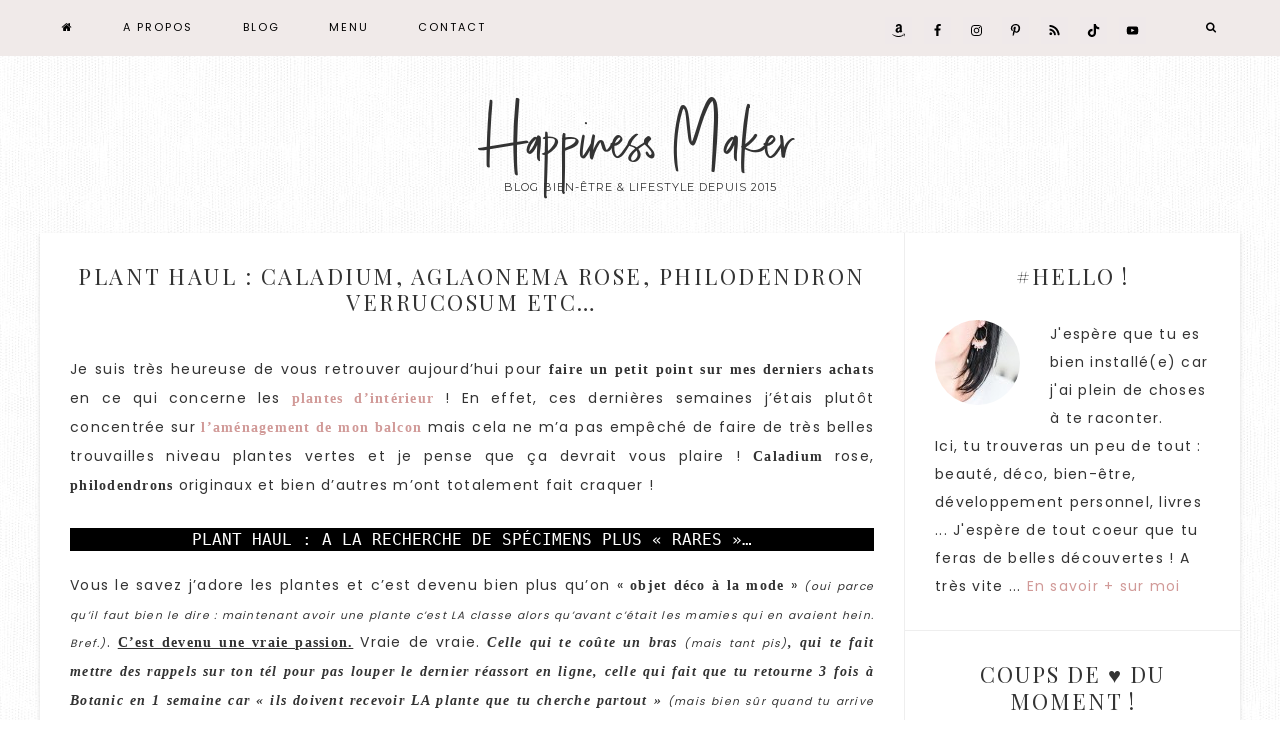

--- FILE ---
content_type: text/html; charset=UTF-8
request_url: https://www.happinessmaker.fr/plant-haul-caladium-aglaonema-rose-philodendron-verrucosum-etc/
body_size: 36606
content:
<!DOCTYPE html>
<html lang="fr-FR">
<head >
<meta charset="UTF-8" />
<meta name="viewport" content="width=device-width, initial-scale=1" />
<meta name='robots' content='index, follow, max-image-preview:large, max-snippet:-1, max-video-preview:-1' />
<!-- Jetpack Site Verification Tags -->
<meta name="google-site-verification" content="Zrl3Eqtchg2M_rl-xMl4K1PqIivW7U8i1j41A6sOFjQ" />
<meta name="p:domain_verify" content="c3dc285fdadedef6f96eede48f2d5fd0" />
<!-- This site is optimized with the Yoast SEO plugin v26.7 - https://yoast.com/wordpress/plugins/seo/ -->
<title>Plant Haul : Caladium, Aglaonema rose, philodendron verrucosum etc... - Happiness Maker</title>
<meta name="description" content="Caladium, philodendron verrucosum, aglanoena rose... Découvrez mes derniers achats plantes vertes plutôt colorés et funs !" />
<link rel="canonical" href="https://www.happinessmaker.fr/plant-haul-caladium-aglaonema-rose-philodendron-verrucosum-etc/" />
<meta property="og:locale" content="fr_FR" />
<meta property="og:type" content="article" />
<meta property="og:title" content="Plant Haul : Caladium, Aglaonema rose, philodendron verrucosum etc... - Happiness Maker" />
<meta property="og:description" content="Caladium, philodendron verrucosum, aglanoena rose... Découvrez mes derniers achats plantes vertes plutôt colorés et funs !" />
<meta property="og:url" content="https://www.happinessmaker.fr/plant-haul-caladium-aglaonema-rose-philodendron-verrucosum-etc/" />
<meta property="og:site_name" content="Happiness Maker" />
<meta property="article:publisher" content="https://www.facebook.com/wearehappinessmakers/" />
<meta property="article:author" content="https://www.facebook.com/wearehappinessmakers/" />
<meta property="article:published_time" content="2020-07-08T13:05:29+00:00" />
<meta property="article:modified_time" content="2020-07-08T13:14:06+00:00" />
<meta property="og:image" content="https://www.happinessmaker.fr/wp-content/uploads/2020/07/plant-haul-aglaonema-rose.jpg" />
<meta property="og:image:width" content="800" />
<meta property="og:image:height" content="533" />
<meta property="og:image:type" content="image/jpeg" />
<meta name="author" content="Happiness Maker" />
<meta name="twitter:card" content="summary_large_image" />
<meta name="twitter:image" content="https://www.happinessmaker.fr/wp-content/uploads/2020/07/plant-haul-caladium-pink.jpg" />
<meta name="twitter:creator" content="@HappinessMakerz" />
<meta name="twitter:site" content="@HappinessMakerz" />
<meta name="twitter:label1" content="Écrit par" />
<meta name="twitter:data1" content="Happiness Maker" />
<meta name="twitter:label2" content="Durée de lecture estimée" />
<meta name="twitter:data2" content="7 minutes" />
<script type="application/ld+json" class="yoast-schema-graph">{"@context":"https://schema.org","@graph":[{"@type":"Article","@id":"https://www.happinessmaker.fr/plant-haul-caladium-aglaonema-rose-philodendron-verrucosum-etc/#article","isPartOf":{"@id":"https://www.happinessmaker.fr/plant-haul-caladium-aglaonema-rose-philodendron-verrucosum-etc/"},"author":{"name":"Happiness Maker","@id":"https://www.happinessmaker.fr/#/schema/person/211c07ba847bde5a74c0bf21a646c09e"},"headline":"Plant Haul : Caladium, Aglaonema rose, philodendron verrucosum etc&#8230;","datePublished":"2020-07-08T13:05:29+00:00","dateModified":"2020-07-08T13:14:06+00:00","mainEntityOfPage":{"@id":"https://www.happinessmaker.fr/plant-haul-caladium-aglaonema-rose-philodendron-verrucosum-etc/"},"wordCount":1490,"commentCount":3,"publisher":{"@id":"https://www.happinessmaker.fr/#/schema/person/211c07ba847bde5a74c0bf21a646c09e"},"image":{"@id":"https://www.happinessmaker.fr/plant-haul-caladium-aglaonema-rose-philodendron-verrucosum-etc/#primaryimage"},"thumbnailUrl":"https://www.happinessmaker.fr/wp-content/uploads/2020/07/haul-plantes-caladium-aglaonema-philodendron-verrucosum.png","keywords":["Déco","Plantes vertes"],"articleSection":["Bien-être","Blog","Lifestyle","Plantes"],"inLanguage":"fr-FR","potentialAction":[{"@type":"CommentAction","name":"Comment","target":["https://www.happinessmaker.fr/plant-haul-caladium-aglaonema-rose-philodendron-verrucosum-etc/#respond"]}]},{"@type":"WebPage","@id":"https://www.happinessmaker.fr/plant-haul-caladium-aglaonema-rose-philodendron-verrucosum-etc/","url":"https://www.happinessmaker.fr/plant-haul-caladium-aglaonema-rose-philodendron-verrucosum-etc/","name":"Plant Haul : Caladium, Aglaonema rose, philodendron verrucosum etc... - Happiness Maker","isPartOf":{"@id":"https://www.happinessmaker.fr/#website"},"primaryImageOfPage":{"@id":"https://www.happinessmaker.fr/plant-haul-caladium-aglaonema-rose-philodendron-verrucosum-etc/#primaryimage"},"image":{"@id":"https://www.happinessmaker.fr/plant-haul-caladium-aglaonema-rose-philodendron-verrucosum-etc/#primaryimage"},"thumbnailUrl":"https://www.happinessmaker.fr/wp-content/uploads/2020/07/haul-plantes-caladium-aglaonema-philodendron-verrucosum.png","datePublished":"2020-07-08T13:05:29+00:00","dateModified":"2020-07-08T13:14:06+00:00","description":"Caladium, philodendron verrucosum, aglanoena rose... Découvrez mes derniers achats plantes vertes plutôt colorés et funs !","breadcrumb":{"@id":"https://www.happinessmaker.fr/plant-haul-caladium-aglaonema-rose-philodendron-verrucosum-etc/#breadcrumb"},"inLanguage":"fr-FR","potentialAction":[{"@type":"ReadAction","target":["https://www.happinessmaker.fr/plant-haul-caladium-aglaonema-rose-philodendron-verrucosum-etc/"]}]},{"@type":"ImageObject","inLanguage":"fr-FR","@id":"https://www.happinessmaker.fr/plant-haul-caladium-aglaonema-rose-philodendron-verrucosum-etc/#primaryimage","url":"https://www.happinessmaker.fr/wp-content/uploads/2020/07/haul-plantes-caladium-aglaonema-philodendron-verrucosum.png","contentUrl":"https://www.happinessmaker.fr/wp-content/uploads/2020/07/haul-plantes-caladium-aglaonema-philodendron-verrucosum.png","width":735,"height":1102,"caption":"caladiums philodendron verrucosum et moonlight plantes"},{"@type":"BreadcrumbList","@id":"https://www.happinessmaker.fr/plant-haul-caladium-aglaonema-rose-philodendron-verrucosum-etc/#breadcrumb","itemListElement":[{"@type":"ListItem","position":1,"name":"Accueil","item":"https://www.happinessmaker.fr/"},{"@type":"ListItem","position":2,"name":"Plantes","item":"https://www.happinessmaker.fr/plantes/"},{"@type":"ListItem","position":3,"name":"Plant Haul : Caladium, Aglaonema rose, philodendron verrucosum etc&#8230;"}]},{"@type":"WebSite","@id":"https://www.happinessmaker.fr/#website","url":"https://www.happinessmaker.fr/","name":"Happiness Maker","description":"Blog bien-être &amp; lifestyle depuis 2015","publisher":{"@id":"https://www.happinessmaker.fr/#/schema/person/211c07ba847bde5a74c0bf21a646c09e"},"potentialAction":[{"@type":"SearchAction","target":{"@type":"EntryPoint","urlTemplate":"https://www.happinessmaker.fr/?s={search_term_string}"},"query-input":{"@type":"PropertyValueSpecification","valueRequired":true,"valueName":"search_term_string"}}],"inLanguage":"fr-FR"},{"@type":["Person","Organization"],"@id":"https://www.happinessmaker.fr/#/schema/person/211c07ba847bde5a74c0bf21a646c09e","name":"Happiness Maker","image":{"@type":"ImageObject","inLanguage":"fr-FR","@id":"https://www.happinessmaker.fr/#/schema/person/image/","url":"https://www.happinessmaker.fr/wp-content/uploads/2019/09/cropped-wp-1568305806860.jpg","contentUrl":"https://www.happinessmaker.fr/wp-content/uploads/2019/09/cropped-wp-1568305806860.jpg","width":512,"height":512,"caption":"Happiness Maker"},"logo":{"@id":"https://www.happinessmaker.fr/#/schema/person/image/"},"description":"Un livre inspirant, un banc à l'ombre, un thé fraîchement infusé et je suis comblée ! Toujours à l'affût des futures tendances \"feel good\" et passionnée par tout ce qui touche au bien-être du corps et de l'esprit je partage sur mon blog depuis 2015 mes découvertes beauté &amp; lifestyle.","sameAs":["https://happinessmaker.fr","https://www.facebook.com/wearehappinessmakers/","m.happinessmaker","happinessmakers","https://x.com/HappinessMakerz"]}]}</script>
<!-- / Yoast SEO plugin. -->
<link rel='dns-prefetch' href='//www.happinessmaker.fr' />
<link rel='dns-prefetch' href='//secure.gravatar.com' />
<link rel='dns-prefetch' href='//stats.wp.com' />
<link rel='dns-prefetch' href='//fonts.googleapis.com' />
<link rel='dns-prefetch' href='//code.ionicframework.com' />
<link rel='dns-prefetch' href='//maxcdn.bootstrapcdn.com' />
<link rel='dns-prefetch' href='//v0.wordpress.com' />
<link rel='dns-prefetch' href='//widgets.wp.com' />
<link rel='dns-prefetch' href='//s0.wp.com' />
<link rel='dns-prefetch' href='//0.gravatar.com' />
<link rel='dns-prefetch' href='//1.gravatar.com' />
<link rel='dns-prefetch' href='//2.gravatar.com' />
<link rel='dns-prefetch' href='//jetpack.wordpress.com' />
<link rel='dns-prefetch' href='//public-api.wordpress.com' />
<link rel="alternate" type="application/rss+xml" title="Happiness Maker &raquo; Flux" href="https://www.happinessmaker.fr/feed/" />
<link rel="alternate" type="application/rss+xml" title="Happiness Maker &raquo; Flux des commentaires" href="https://www.happinessmaker.fr/comments/feed/" />
<link rel="alternate" type="application/rss+xml" title="Happiness Maker &raquo; Plant Haul : Caladium, Aglaonema rose, philodendron verrucosum etc&#8230; Flux des commentaires" href="https://www.happinessmaker.fr/plant-haul-caladium-aglaonema-rose-philodendron-verrucosum-etc/feed/" />
<link rel="alternate" title="oEmbed (JSON)" type="application/json+oembed" href="https://www.happinessmaker.fr/wp-json/oembed/1.0/embed?url=https%3A%2F%2Fwww.happinessmaker.fr%2Fplant-haul-caladium-aglaonema-rose-philodendron-verrucosum-etc%2F" />
<link rel="alternate" title="oEmbed (XML)" type="text/xml+oembed" href="https://www.happinessmaker.fr/wp-json/oembed/1.0/embed?url=https%3A%2F%2Fwww.happinessmaker.fr%2Fplant-haul-caladium-aglaonema-rose-philodendron-verrucosum-etc%2F&#038;format=xml" />
<!-- This site uses the Google Analytics by MonsterInsights plugin v9.11.1 - Using Analytics tracking - https://www.monsterinsights.com/ -->
<script src="//www.googletagmanager.com/gtag/js?id=G-G0F6S2TCTH"  data-cfasync="false" data-wpfc-render="false" type="text/javascript" async></script>
<script data-cfasync="false" data-wpfc-render="false" type="text/javascript">
var mi_version = '9.11.1';
var mi_track_user = true;
var mi_no_track_reason = '';
var MonsterInsightsDefaultLocations = {"page_location":"https:\/\/www.happinessmaker.fr\/plant-haul-caladium-aglaonema-rose-philodendron-verrucosum-etc\/"};
if ( typeof MonsterInsightsPrivacyGuardFilter === 'function' ) {
var MonsterInsightsLocations = (typeof MonsterInsightsExcludeQuery === 'object') ? MonsterInsightsPrivacyGuardFilter( MonsterInsightsExcludeQuery ) : MonsterInsightsPrivacyGuardFilter( MonsterInsightsDefaultLocations );
} else {
var MonsterInsightsLocations = (typeof MonsterInsightsExcludeQuery === 'object') ? MonsterInsightsExcludeQuery : MonsterInsightsDefaultLocations;
}
var disableStrs = [
'ga-disable-G-G0F6S2TCTH',
];
/* Function to detect opted out users */
function __gtagTrackerIsOptedOut() {
for (var index = 0; index < disableStrs.length; index++) {
if (document.cookie.indexOf(disableStrs[index] + '=true') > -1) {
return true;
}
}
return false;
}
/* Disable tracking if the opt-out cookie exists. */
if (__gtagTrackerIsOptedOut()) {
for (var index = 0; index < disableStrs.length; index++) {
window[disableStrs[index]] = true;
}
}
/* Opt-out function */
function __gtagTrackerOptout() {
for (var index = 0; index < disableStrs.length; index++) {
document.cookie = disableStrs[index] + '=true; expires=Thu, 31 Dec 2099 23:59:59 UTC; path=/';
window[disableStrs[index]] = true;
}
}
if ('undefined' === typeof gaOptout) {
function gaOptout() {
__gtagTrackerOptout();
}
}
window.dataLayer = window.dataLayer || [];
window.MonsterInsightsDualTracker = {
helpers: {},
trackers: {},
};
if (mi_track_user) {
function __gtagDataLayer() {
dataLayer.push(arguments);
}
function __gtagTracker(type, name, parameters) {
if (!parameters) {
parameters = {};
}
if (parameters.send_to) {
__gtagDataLayer.apply(null, arguments);
return;
}
if (type === 'event') {
parameters.send_to = monsterinsights_frontend.v4_id;
var hookName = name;
if (typeof parameters['event_category'] !== 'undefined') {
hookName = parameters['event_category'] + ':' + name;
}
if (typeof MonsterInsightsDualTracker.trackers[hookName] !== 'undefined') {
MonsterInsightsDualTracker.trackers[hookName](parameters);
} else {
__gtagDataLayer('event', name, parameters);
}
} else {
__gtagDataLayer.apply(null, arguments);
}
}
__gtagTracker('js', new Date());
__gtagTracker('set', {
'developer_id.dZGIzZG': true,
});
if ( MonsterInsightsLocations.page_location ) {
__gtagTracker('set', MonsterInsightsLocations);
}
__gtagTracker('config', 'G-G0F6S2TCTH', {"forceSSL":"true","link_attribution":"true"} );
window.gtag = __gtagTracker;										(function () {
/* https://developers.google.com/analytics/devguides/collection/analyticsjs/ */
/* ga and __gaTracker compatibility shim. */
var noopfn = function () {
return null;
};
var newtracker = function () {
return new Tracker();
};
var Tracker = function () {
return null;
};
var p = Tracker.prototype;
p.get = noopfn;
p.set = noopfn;
p.send = function () {
var args = Array.prototype.slice.call(arguments);
args.unshift('send');
__gaTracker.apply(null, args);
};
var __gaTracker = function () {
var len = arguments.length;
if (len === 0) {
return;
}
var f = arguments[len - 1];
if (typeof f !== 'object' || f === null || typeof f.hitCallback !== 'function') {
if ('send' === arguments[0]) {
var hitConverted, hitObject = false, action;
if ('event' === arguments[1]) {
if ('undefined' !== typeof arguments[3]) {
hitObject = {
'eventAction': arguments[3],
'eventCategory': arguments[2],
'eventLabel': arguments[4],
'value': arguments[5] ? arguments[5] : 1,
}
}
}
if ('pageview' === arguments[1]) {
if ('undefined' !== typeof arguments[2]) {
hitObject = {
'eventAction': 'page_view',
'page_path': arguments[2],
}
}
}
if (typeof arguments[2] === 'object') {
hitObject = arguments[2];
}
if (typeof arguments[5] === 'object') {
Object.assign(hitObject, arguments[5]);
}
if ('undefined' !== typeof arguments[1].hitType) {
hitObject = arguments[1];
if ('pageview' === hitObject.hitType) {
hitObject.eventAction = 'page_view';
}
}
if (hitObject) {
action = 'timing' === arguments[1].hitType ? 'timing_complete' : hitObject.eventAction;
hitConverted = mapArgs(hitObject);
__gtagTracker('event', action, hitConverted);
}
}
return;
}
function mapArgs(args) {
var arg, hit = {};
var gaMap = {
'eventCategory': 'event_category',
'eventAction': 'event_action',
'eventLabel': 'event_label',
'eventValue': 'event_value',
'nonInteraction': 'non_interaction',
'timingCategory': 'event_category',
'timingVar': 'name',
'timingValue': 'value',
'timingLabel': 'event_label',
'page': 'page_path',
'location': 'page_location',
'title': 'page_title',
'referrer' : 'page_referrer',
};
for (arg in args) {
if (!(!args.hasOwnProperty(arg) || !gaMap.hasOwnProperty(arg))) {
hit[gaMap[arg]] = args[arg];
} else {
hit[arg] = args[arg];
}
}
return hit;
}
try {
f.hitCallback();
} catch (ex) {
}
};
__gaTracker.create = newtracker;
__gaTracker.getByName = newtracker;
__gaTracker.getAll = function () {
return [];
};
__gaTracker.remove = noopfn;
__gaTracker.loaded = true;
window['__gaTracker'] = __gaTracker;
})();
} else {
console.log("");
(function () {
function __gtagTracker() {
return null;
}
window['__gtagTracker'] = __gtagTracker;
window['gtag'] = __gtagTracker;
})();
}
</script>
<!-- / Google Analytics by MonsterInsights -->
<style id='wp-img-auto-sizes-contain-inline-css' type='text/css'>
img:is([sizes=auto i],[sizes^="auto," i]){contain-intrinsic-size:3000px 1500px}
/*# sourceURL=wp-img-auto-sizes-contain-inline-css */
</style>
<!-- <link rel='stylesheet' id='jetpack_related-posts-css' href='https://www.happinessmaker.fr/wp-content/plugins/jetpack/modules/related-posts/related-posts.css?ver=20240116' type='text/css' media='all' /> -->
<!-- <link rel='stylesheet' id='hello-darling-theme-css' href='https://www.happinessmaker.fr/wp-content/themes/hello_darling_2_0_5/style.css?ver=2.0.5' type='text/css' media='all' /> -->
<link rel="stylesheet" type="text/css" href="//www.happinessmaker.fr/wp-content/cache/wpfc-minified/1cdf8ba7/c4s51.css" media="all"/>
<style id='hello-darling-theme-inline-css' type='text/css'>
.nav-primary,
.site-footer {
background-color: #f0eae9;
}
.nav-primary .genesis-nav-menu.responsive-menu {
background: #f0eae9;
}
@media only screen and (max-width: 960px) {
.responsive-menu-icon {
color: #f0eae9;
}
}
.nav-primary .genesis-nav-menu a,
.genesis-nav-menu.responsive-menu > .menu-item-has-children:before,
.nav-primary .responsive-menu-icon::before,
.site-footer,
.site-footer a  {
color: #000000;
}
.nav-primary .simple-social-icons ul li a {
color: #000000 !important;
}
@media only screen and (max-width: 960px) {
.nav-primary .genesis-nav-menu .sub-menu a {
color: #000000;
}
}
.nav-primary .genesis-nav-menu a:hover {
color: #000000;
}
.nav-primary .simple-social-icons ul li a:hover,
.nav-primary .simple-social-icons ul li a:focus {
color: #000000 !important;
}
@media only screen and (max-width: 960px) {
.nav-primary .genesis-nav-menu .sub-menu a:hover {
color: #000000;
}
}
.front-page .textbox {
background: #d5d4da;
}
.front-page .textbox,
.front-page .textbox h2 {
color: #000000;
}
.image-section-1,
.image-section-1 a,
.image-section-1 p,
.front-page .image-section .enews-widget p {
color: #000000;
}
.accent-text h1,
.front-page .accent-text h1 {
color: #f0eae9;
}
a,
.nav-primary .genesis-nav-menu .sub-menu a:hover,
.nav-primary .genesis-nav-menu .current-menu-item > a  {
color: #d19a98;
}
.footer-widgets .simple-social-icons ul li a  {
color: #d19a98 !important;
}
a:hover,
ul.checkmark li::before {
color: #d5d4da;
}
.footer-widgets .simple-social-icons ul li a:hover,
.footer-widgets .simple-social-icons ul li a:focus {
color: #d5d4da !important;
}
.woocommerce .woocommerce-message::before,
.woocommerce .woocommerce-info::before,
.woocommerce div.product p.price,
.woocommerce div.product span.price,
.woocommerce ul.products li.product .price,
.woocommerce form .form-row .required {
color: #d5d4da !important;
}
.woocommerce span.onsale {
background-color: #d5d4da !important;
}
.share-after::before,
.sharrre .share,
.sharrre:hover .share {
color: #000000;
}
.content .share-filled .facebook .count,
.content .share-filled .facebook .count:hover,
.content .share-filled .googlePlus .count,
.content .share-filled .googlePlus .count:hover,
.content .share-filled .linkedin .count,
.content .share-filled .linkedin .count:hover,
.content .share-filled .pinterest .count,
.content .share-filled .pinterest .count:hover,
.content .share-filled .stumbleupon .count,
.content .share-filled .stumbleupon .count:hover,
.content .share-filled .twitter .count,
.content .share-filled .twitter .count:hover {
color: #000000;
border: 1px solid #000000;
}
.nc_socialPanel.swp_d_fullColor .googlePlus,
body .nc_socialPanel.swp_o_fullColor:hover .googlePlus,
html body .nc_socialPanel.swp_i_fullColor .googlePlus:hover,
.nc_socialPanel.swp_d_fullColor .twitter, body .nc_socialPanel.swp_o_fullColor:hover .twitter, html body .nc_socialPanel.swp_i_fullColor .twitter:hover,
.nc_socialPanel.swp_d_fullColor .swp_fb, body .nc_socialPanel.swp_o_fullColor:hover .swp_fb, html body .nc_socialPanel.swp_i_fullColor .swp_fb:hover,
.nc_socialPanel.swp_d_fullColor .linkedIn, body .nc_socialPanel.swp_o_fullColor:hover .linkedIn, html body .nc_socialPanel.swp_i_fullColor .linkedIn:hover,
.nc_socialPanel.swp_d_fullColor .nc_pinterest, body .nc_socialPanel.swp_o_fullColor:hover .nc_pinterest, html body .nc_socialPanel.swp_i_fullColor .nc_pinterest:hover,
.nc_socialPanel.swp_d_fullColor .swp_stumbleupon, body .nc_socialPanel.swp_o_fullColor:hover .swp_stumbleupon, html body .nc_socialPanel.swp_i_fullColor .swp_stumbleupon:hover {
background-color: #000000 !important;
}
.front-page .soliloquy-container .soliloquy-caption a.soliloquy-button,
.pricing-table a.button,
a.more-link,
.more-from-category a,
button,
input[type="button"],
input[type="reset"],
input[type="submit"],
.button  {
background: #000000;
}
.footer-widgets .enews-widget input[type="submit"] {
background: #000000 !important;
}
div#sb_instagram #sbi_load .sbi_load_btn,
div#sb_instagram .sbi_follow_btn a {
border: 1px solid #000000;
background: #000000 !important;
}
.woocommerce #respond input#submit,
.woocommerce a.button,
.woocommerce button.home-grid,
.woocommerce input.button,
.woocommerce #respond input#submit.alt,
.woocommerce a.button.alt,
.woocommerce button.button.alt,
.woocommerce input.button.alt {
background-color: #000000 !important;
}
.woocommerce .woocommerce-message,
.woocommerce .woocommerce-info {
border-top-color: #000000 !important;
}
.front-page .image-section button,
.front-page .image-section input[type="button"],
.front-page .image-section input[type="reset"],
.front-page .image-section input[type="submit"],
.front-page .image-section .textwidget a.button {
background: #000000;
}
.social-page .widget_nav_menu li {
background:  #000000;
}
.social-page .simple-social-icons ul li a {
color:  #000000 !important;
border: 2px solid  #000000 !important;
}
.front-page .soliloquy-container .soliloquy-caption a.soliloquy-button,
.pricing-table a.button,
a.more-link,
.more-from-category a,
button,
input[type="button"],
input[type="reset"],
input[type="submit"],
.button  {
color: #ffffff;
}
.footer-widgets .enews-widget input[type="submit"] {
color: #ffffff !important;
}
div#sb_instagram #sbi_load .sbi_load_btn,
div#sb_instagram .sbi_follow_btn a {
color: #ffffff !important;
}
.woocommerce #respond input#submit,
.woocommerce a.button,
.woocommerce button.home-grid,
.woocommerce input.button,
.woocommerce #respond input#submit.alt,
.woocommerce a.button.alt,
.woocommerce button.button.alt,
.woocommerce input.button.alt {
color: #ffffff !important;
}
.front-page .image-section button,
.front-page .image-section input[type="button"],
.front-page .image-section input[type="reset"],
.front-page .image-section input[type="submit"],
.front-page .image-section .textwidget a.button {
color: #ffffff;
}
.front-page  .soliloquy-container .soliloquy-caption a.soliloquy-button:hover,
.pricing-table a.button:hover,
a.more-link:hover,
.more-from-category a:hover,
button:hover,
input:hover[type="button"],
input:hover[type="reset"],
input:hover[type="submit"],
.button:hover {
background: #f0eae9 !important;
}
.footer-widgets .enews-widget input:hover[type="submit"] {
background: #f0eae9 !important;
}
.front-page .image-section button:focus,
.front-page .image-section button:hover,
.front-page .image-section input:focus[type="button"],
.front-page .image-section input:hover[type="button"],
.front-page .image-section input:focus[type="reset"],
.front-page .image-section input:hover[type="reset"],
.front-page .image-section input:focus[type="submit"],
.front-page .image-section input:hover[type="submit"],
.front-page .image-section .textwidget a.button:focus,
.front-page .image-section .textwidget a.button:hover {
background: #f0eae9;
}
.woocommerce #respond input#submit:hover,
.woocommerce a.button:hover,
.woocommerce button.button:hover,
.woocommerce input.button:hover,
.woocommerce #respond input#submit.alt:hover,
.woocommerce a.button.alt:hover,
.woocommerce button.button.alt:hover,
.woocommerce input.button.alt:hover   {
background: #f0eae9 !important;
}
div#sb_instagram #sbi_load .sbi_load_btn:hover,
div#sb_instagram .sbi_follow_btn a:hover {
background: #f0eae9 !important;
border: 1px solid #f0eae9;
}
.archive-pagination li a:hover,
.archive-pagination li.active a,
.previous,
.prev-next-navigation .next {
border-bottom: 3px solid #f0eae9;
}
.social-page .widget_nav_menu li:hover {
background:  #f0eae9;
}
.social-page .simple-social-icons ul li a:hover,
.social-page .simple-social-icons ul li a:focus {
color:  #f0eae9 !important;
border: 2px solid  #f0eae9 !important;
}
.front-page  .soliloquy-container .soliloquy-caption a.soliloquy-button:hover,
.pricing-table a.button:hover,
a.more-link:hover,
.more-from-category a:hover,
button:hover,
input:hover[type="button"],
input:hover[type="reset"],
input:hover[type="submit"],
.button:hover {
color: #000000 !important;
}
.footer-widgets .enews-widget input:hover[type="submit"] {
color: #000000 !important;
}
.front-page .image-section button:focus,
.front-page .image-section button:hover,
.front-page .image-section input:focus[type="button"],
.front-page .image-section input:hover[type="button"],
.front-page .image-section input:focus[type="reset"],
.front-page .image-section input:hover[type="reset"],
.front-page .image-section input:focus[type="submit"],
.front-page .image-section input:hover[type="submit"],
.front-page .image-section .textwidget a.button:focus,
.front-page .image-section .textwidget a.button:hover {
color: #000000;
}
.woocommerce #respond input#submit:hover,
.woocommerce a.button:hover,
.woocommerce button.button:hover,
.woocommerce input.button:hover,
.woocommerce #respond input#submit.alt:hover,
.woocommerce a.button.alt:hover,
.woocommerce button.button.alt:hover,
.woocommerce input.button.alt:hover   {
color: #000000 !important;
}
div#sb_instagram #sbi_load .sbi_load_btn:hover,
div#sb_instagram .sbi_follow_btn a:hover {
color: #000000 !important;
}
.footer-widgets .enews-widget input:hover[type="submit"] {
color: #000000 !important;
}
.sidebar .enews {
background: #ffffff !important;
}
.woocommerce ul.products li.product a img:hover {
background: #ffffff;
}
.sidebar .enews,
.sidebar .enews-widget .widget-title,
.sidebar .enews-widget p {
color: #f0eae9 !important;
}
.to-top {
background-color: #000000;
}
/*# sourceURL=hello-darling-theme-inline-css */
</style>
<style id='wp-block-library-inline-css' type='text/css'>
:root{--wp-block-synced-color:#7a00df;--wp-block-synced-color--rgb:122,0,223;--wp-bound-block-color:var(--wp-block-synced-color);--wp-editor-canvas-background:#ddd;--wp-admin-theme-color:#007cba;--wp-admin-theme-color--rgb:0,124,186;--wp-admin-theme-color-darker-10:#006ba1;--wp-admin-theme-color-darker-10--rgb:0,107,160.5;--wp-admin-theme-color-darker-20:#005a87;--wp-admin-theme-color-darker-20--rgb:0,90,135;--wp-admin-border-width-focus:2px}@media (min-resolution:192dpi){:root{--wp-admin-border-width-focus:1.5px}}.wp-element-button{cursor:pointer}:root .has-very-light-gray-background-color{background-color:#eee}:root .has-very-dark-gray-background-color{background-color:#313131}:root .has-very-light-gray-color{color:#eee}:root .has-very-dark-gray-color{color:#313131}:root .has-vivid-green-cyan-to-vivid-cyan-blue-gradient-background{background:linear-gradient(135deg,#00d084,#0693e3)}:root .has-purple-crush-gradient-background{background:linear-gradient(135deg,#34e2e4,#4721fb 50%,#ab1dfe)}:root .has-hazy-dawn-gradient-background{background:linear-gradient(135deg,#faaca8,#dad0ec)}:root .has-subdued-olive-gradient-background{background:linear-gradient(135deg,#fafae1,#67a671)}:root .has-atomic-cream-gradient-background{background:linear-gradient(135deg,#fdd79a,#004a59)}:root .has-nightshade-gradient-background{background:linear-gradient(135deg,#330968,#31cdcf)}:root .has-midnight-gradient-background{background:linear-gradient(135deg,#020381,#2874fc)}:root{--wp--preset--font-size--normal:16px;--wp--preset--font-size--huge:42px}.has-regular-font-size{font-size:1em}.has-larger-font-size{font-size:2.625em}.has-normal-font-size{font-size:var(--wp--preset--font-size--normal)}.has-huge-font-size{font-size:var(--wp--preset--font-size--huge)}:root .has-text-align-center{text-align:center}:root .has-text-align-left{text-align:left}:root .has-text-align-right{text-align:right}.has-fit-text{white-space:nowrap!important}#end-resizable-editor-section{display:none}.aligncenter{clear:both}.items-justified-left{justify-content:flex-start}.items-justified-center{justify-content:center}.items-justified-right{justify-content:flex-end}.items-justified-space-between{justify-content:space-between}.screen-reader-text{word-wrap:normal!important;border:0;clip-path:inset(50%);height:1px;margin:-1px;overflow:hidden;padding:0;position:absolute;width:1px}.screen-reader-text:focus{background-color:#ddd;clip-path:none;color:#444;display:block;font-size:1em;height:auto;left:5px;line-height:normal;padding:15px 23px 14px;text-decoration:none;top:5px;width:auto;z-index:100000}html :where(.has-border-color){border-style:solid}html :where([style*=border-top-color]){border-top-style:solid}html :where([style*=border-right-color]){border-right-style:solid}html :where([style*=border-bottom-color]){border-bottom-style:solid}html :where([style*=border-left-color]){border-left-style:solid}html :where([style*=border-width]){border-style:solid}html :where([style*=border-top-width]){border-top-style:solid}html :where([style*=border-right-width]){border-right-style:solid}html :where([style*=border-bottom-width]){border-bottom-style:solid}html :where([style*=border-left-width]){border-left-style:solid}html :where(img[class*=wp-image-]){height:auto;max-width:100%}:where(figure){margin:0 0 1em}html :where(.is-position-sticky){--wp-admin--admin-bar--position-offset:var(--wp-admin--admin-bar--height,0px)}@media screen and (max-width:600px){html :where(.is-position-sticky){--wp-admin--admin-bar--position-offset:0px}}
/*# sourceURL=wp-block-library-inline-css */
</style><style id='global-styles-inline-css' type='text/css'>
:root{--wp--preset--aspect-ratio--square: 1;--wp--preset--aspect-ratio--4-3: 4/3;--wp--preset--aspect-ratio--3-4: 3/4;--wp--preset--aspect-ratio--3-2: 3/2;--wp--preset--aspect-ratio--2-3: 2/3;--wp--preset--aspect-ratio--16-9: 16/9;--wp--preset--aspect-ratio--9-16: 9/16;--wp--preset--color--black: #000000;--wp--preset--color--cyan-bluish-gray: #abb8c3;--wp--preset--color--white: #ffffff;--wp--preset--color--pale-pink: #f78da7;--wp--preset--color--vivid-red: #cf2e2e;--wp--preset--color--luminous-vivid-orange: #ff6900;--wp--preset--color--luminous-vivid-amber: #fcb900;--wp--preset--color--light-green-cyan: #7bdcb5;--wp--preset--color--vivid-green-cyan: #00d084;--wp--preset--color--pale-cyan-blue: #8ed1fc;--wp--preset--color--vivid-cyan-blue: #0693e3;--wp--preset--color--vivid-purple: #9b51e0;--wp--preset--gradient--vivid-cyan-blue-to-vivid-purple: linear-gradient(135deg,rgb(6,147,227) 0%,rgb(155,81,224) 100%);--wp--preset--gradient--light-green-cyan-to-vivid-green-cyan: linear-gradient(135deg,rgb(122,220,180) 0%,rgb(0,208,130) 100%);--wp--preset--gradient--luminous-vivid-amber-to-luminous-vivid-orange: linear-gradient(135deg,rgb(252,185,0) 0%,rgb(255,105,0) 100%);--wp--preset--gradient--luminous-vivid-orange-to-vivid-red: linear-gradient(135deg,rgb(255,105,0) 0%,rgb(207,46,46) 100%);--wp--preset--gradient--very-light-gray-to-cyan-bluish-gray: linear-gradient(135deg,rgb(238,238,238) 0%,rgb(169,184,195) 100%);--wp--preset--gradient--cool-to-warm-spectrum: linear-gradient(135deg,rgb(74,234,220) 0%,rgb(151,120,209) 20%,rgb(207,42,186) 40%,rgb(238,44,130) 60%,rgb(251,105,98) 80%,rgb(254,248,76) 100%);--wp--preset--gradient--blush-light-purple: linear-gradient(135deg,rgb(255,206,236) 0%,rgb(152,150,240) 100%);--wp--preset--gradient--blush-bordeaux: linear-gradient(135deg,rgb(254,205,165) 0%,rgb(254,45,45) 50%,rgb(107,0,62) 100%);--wp--preset--gradient--luminous-dusk: linear-gradient(135deg,rgb(255,203,112) 0%,rgb(199,81,192) 50%,rgb(65,88,208) 100%);--wp--preset--gradient--pale-ocean: linear-gradient(135deg,rgb(255,245,203) 0%,rgb(182,227,212) 50%,rgb(51,167,181) 100%);--wp--preset--gradient--electric-grass: linear-gradient(135deg,rgb(202,248,128) 0%,rgb(113,206,126) 100%);--wp--preset--gradient--midnight: linear-gradient(135deg,rgb(2,3,129) 0%,rgb(40,116,252) 100%);--wp--preset--font-size--small: 13px;--wp--preset--font-size--medium: 20px;--wp--preset--font-size--large: 36px;--wp--preset--font-size--x-large: 42px;--wp--preset--spacing--20: 0.44rem;--wp--preset--spacing--30: 0.67rem;--wp--preset--spacing--40: 1rem;--wp--preset--spacing--50: 1.5rem;--wp--preset--spacing--60: 2.25rem;--wp--preset--spacing--70: 3.38rem;--wp--preset--spacing--80: 5.06rem;--wp--preset--shadow--natural: 6px 6px 9px rgba(0, 0, 0, 0.2);--wp--preset--shadow--deep: 12px 12px 50px rgba(0, 0, 0, 0.4);--wp--preset--shadow--sharp: 6px 6px 0px rgba(0, 0, 0, 0.2);--wp--preset--shadow--outlined: 6px 6px 0px -3px rgb(255, 255, 255), 6px 6px rgb(0, 0, 0);--wp--preset--shadow--crisp: 6px 6px 0px rgb(0, 0, 0);}:where(.is-layout-flex){gap: 0.5em;}:where(.is-layout-grid){gap: 0.5em;}body .is-layout-flex{display: flex;}.is-layout-flex{flex-wrap: wrap;align-items: center;}.is-layout-flex > :is(*, div){margin: 0;}body .is-layout-grid{display: grid;}.is-layout-grid > :is(*, div){margin: 0;}:where(.wp-block-columns.is-layout-flex){gap: 2em;}:where(.wp-block-columns.is-layout-grid){gap: 2em;}:where(.wp-block-post-template.is-layout-flex){gap: 1.25em;}:where(.wp-block-post-template.is-layout-grid){gap: 1.25em;}.has-black-color{color: var(--wp--preset--color--black) !important;}.has-cyan-bluish-gray-color{color: var(--wp--preset--color--cyan-bluish-gray) !important;}.has-white-color{color: var(--wp--preset--color--white) !important;}.has-pale-pink-color{color: var(--wp--preset--color--pale-pink) !important;}.has-vivid-red-color{color: var(--wp--preset--color--vivid-red) !important;}.has-luminous-vivid-orange-color{color: var(--wp--preset--color--luminous-vivid-orange) !important;}.has-luminous-vivid-amber-color{color: var(--wp--preset--color--luminous-vivid-amber) !important;}.has-light-green-cyan-color{color: var(--wp--preset--color--light-green-cyan) !important;}.has-vivid-green-cyan-color{color: var(--wp--preset--color--vivid-green-cyan) !important;}.has-pale-cyan-blue-color{color: var(--wp--preset--color--pale-cyan-blue) !important;}.has-vivid-cyan-blue-color{color: var(--wp--preset--color--vivid-cyan-blue) !important;}.has-vivid-purple-color{color: var(--wp--preset--color--vivid-purple) !important;}.has-black-background-color{background-color: var(--wp--preset--color--black) !important;}.has-cyan-bluish-gray-background-color{background-color: var(--wp--preset--color--cyan-bluish-gray) !important;}.has-white-background-color{background-color: var(--wp--preset--color--white) !important;}.has-pale-pink-background-color{background-color: var(--wp--preset--color--pale-pink) !important;}.has-vivid-red-background-color{background-color: var(--wp--preset--color--vivid-red) !important;}.has-luminous-vivid-orange-background-color{background-color: var(--wp--preset--color--luminous-vivid-orange) !important;}.has-luminous-vivid-amber-background-color{background-color: var(--wp--preset--color--luminous-vivid-amber) !important;}.has-light-green-cyan-background-color{background-color: var(--wp--preset--color--light-green-cyan) !important;}.has-vivid-green-cyan-background-color{background-color: var(--wp--preset--color--vivid-green-cyan) !important;}.has-pale-cyan-blue-background-color{background-color: var(--wp--preset--color--pale-cyan-blue) !important;}.has-vivid-cyan-blue-background-color{background-color: var(--wp--preset--color--vivid-cyan-blue) !important;}.has-vivid-purple-background-color{background-color: var(--wp--preset--color--vivid-purple) !important;}.has-black-border-color{border-color: var(--wp--preset--color--black) !important;}.has-cyan-bluish-gray-border-color{border-color: var(--wp--preset--color--cyan-bluish-gray) !important;}.has-white-border-color{border-color: var(--wp--preset--color--white) !important;}.has-pale-pink-border-color{border-color: var(--wp--preset--color--pale-pink) !important;}.has-vivid-red-border-color{border-color: var(--wp--preset--color--vivid-red) !important;}.has-luminous-vivid-orange-border-color{border-color: var(--wp--preset--color--luminous-vivid-orange) !important;}.has-luminous-vivid-amber-border-color{border-color: var(--wp--preset--color--luminous-vivid-amber) !important;}.has-light-green-cyan-border-color{border-color: var(--wp--preset--color--light-green-cyan) !important;}.has-vivid-green-cyan-border-color{border-color: var(--wp--preset--color--vivid-green-cyan) !important;}.has-pale-cyan-blue-border-color{border-color: var(--wp--preset--color--pale-cyan-blue) !important;}.has-vivid-cyan-blue-border-color{border-color: var(--wp--preset--color--vivid-cyan-blue) !important;}.has-vivid-purple-border-color{border-color: var(--wp--preset--color--vivid-purple) !important;}.has-vivid-cyan-blue-to-vivid-purple-gradient-background{background: var(--wp--preset--gradient--vivid-cyan-blue-to-vivid-purple) !important;}.has-light-green-cyan-to-vivid-green-cyan-gradient-background{background: var(--wp--preset--gradient--light-green-cyan-to-vivid-green-cyan) !important;}.has-luminous-vivid-amber-to-luminous-vivid-orange-gradient-background{background: var(--wp--preset--gradient--luminous-vivid-amber-to-luminous-vivid-orange) !important;}.has-luminous-vivid-orange-to-vivid-red-gradient-background{background: var(--wp--preset--gradient--luminous-vivid-orange-to-vivid-red) !important;}.has-very-light-gray-to-cyan-bluish-gray-gradient-background{background: var(--wp--preset--gradient--very-light-gray-to-cyan-bluish-gray) !important;}.has-cool-to-warm-spectrum-gradient-background{background: var(--wp--preset--gradient--cool-to-warm-spectrum) !important;}.has-blush-light-purple-gradient-background{background: var(--wp--preset--gradient--blush-light-purple) !important;}.has-blush-bordeaux-gradient-background{background: var(--wp--preset--gradient--blush-bordeaux) !important;}.has-luminous-dusk-gradient-background{background: var(--wp--preset--gradient--luminous-dusk) !important;}.has-pale-ocean-gradient-background{background: var(--wp--preset--gradient--pale-ocean) !important;}.has-electric-grass-gradient-background{background: var(--wp--preset--gradient--electric-grass) !important;}.has-midnight-gradient-background{background: var(--wp--preset--gradient--midnight) !important;}.has-small-font-size{font-size: var(--wp--preset--font-size--small) !important;}.has-medium-font-size{font-size: var(--wp--preset--font-size--medium) !important;}.has-large-font-size{font-size: var(--wp--preset--font-size--large) !important;}.has-x-large-font-size{font-size: var(--wp--preset--font-size--x-large) !important;}
/*# sourceURL=global-styles-inline-css */
</style>
<style id='classic-theme-styles-inline-css' type='text/css'>
.wp-block-button__link{background-color:#32373c;border-radius:9999px;box-shadow:none;color:#fff;font-size:1.125em;padding:calc(.667em + 2px) calc(1.333em + 2px);text-decoration:none}.wp-block-file__button{background:#32373c;color:#fff}.wp-block-accordion-heading{margin:0}.wp-block-accordion-heading__toggle{background-color:inherit!important;color:inherit!important}.wp-block-accordion-heading__toggle:not(:focus-visible){outline:none}.wp-block-accordion-heading__toggle:focus,.wp-block-accordion-heading__toggle:hover{background-color:inherit!important;border:none;box-shadow:none;color:inherit;padding:var(--wp--preset--spacing--20,1em) 0;text-decoration:none}.wp-block-accordion-heading__toggle:focus-visible{outline:auto;outline-offset:0}
/*# sourceURL=https://www.happinessmaker.fr/wp-content/plugins/gutenberg/build/styles/block-library/classic.css */
</style>
<!-- <link rel='stylesheet' id='fontawesome-free-css' href='https://www.happinessmaker.fr/wp-content/plugins/getwid/vendors/fontawesome-free/css/all.min.css?ver=5.5.0' type='text/css' media='all' /> -->
<!-- <link rel='stylesheet' id='slick-css' href='https://www.happinessmaker.fr/wp-content/plugins/getwid/vendors/slick/slick/slick.min.css?ver=1.9.0' type='text/css' media='all' /> -->
<!-- <link rel='stylesheet' id='slick-theme-css' href='https://www.happinessmaker.fr/wp-content/plugins/getwid/vendors/slick/slick/slick-theme.min.css?ver=1.9.0' type='text/css' media='all' /> -->
<!-- <link rel='stylesheet' id='mp-fancybox-css' href='https://www.happinessmaker.fr/wp-content/plugins/getwid/vendors/mp-fancybox/jquery.fancybox.min.css?ver=3.5.7-mp.1' type='text/css' media='all' /> -->
<!-- <link rel='stylesheet' id='getwid-blocks-css' href='https://www.happinessmaker.fr/wp-content/plugins/getwid/assets/css/blocks.style.css?ver=2.1.3' type='text/css' media='all' /> -->
<link rel="stylesheet" type="text/css" href="//www.happinessmaker.fr/wp-content/cache/wpfc-minified/dg2be91a/c4s51.css" media="all"/>
<style id='getwid-blocks-inline-css' type='text/css'>
.wp-block-getwid-section .wp-block-getwid-section__wrapper .wp-block-getwid-section__inner-wrapper{max-width: 1100px;}
/*# sourceURL=getwid-blocks-inline-css */
</style>
<!-- <link rel='stylesheet' id='jpibfi-style-css' href='https://www.happinessmaker.fr/wp-content/plugins/jquery-pin-it-button-for-images/css/client.css?ver=3.0.6' type='text/css' media='all' /> -->
<!-- <link rel='stylesheet' id='dashicons-css' href='https://www.happinessmaker.fr/wp-includes/css/dashicons.min.css?ver=78c543e33f99985d693786fd9974f258' type='text/css' media='all' /> -->
<link rel="stylesheet" type="text/css" href="//www.happinessmaker.fr/wp-content/cache/wpfc-minified/f4nzkx1u/c4s51.css" media="all"/>
<link rel='stylesheet' id='hyd-google-fonts-css' href='//fonts.googleapis.com/css?family=Montserrat%3A400%2C700%7CPlayfair+Display%7CPoppins&#038;ver=6.9' type='text/css' media='all' />
<link rel='stylesheet' id='ionicons-css' href='//code.ionicframework.com/ionicons/2.0.1/css/ionicons.min.css?ver=78c543e33f99985d693786fd9974f258' type='text/css' media='all' />
<link rel='stylesheet' id='font-awesome-css' href='//maxcdn.bootstrapcdn.com/font-awesome/latest/css/font-awesome.min.css?ver=78c543e33f99985d693786fd9974f258' type='text/css' media='all' />
<!-- <link rel='stylesheet' id='jetpack_likes-css' href='https://www.happinessmaker.fr/wp-content/plugins/jetpack/modules/likes/style.css?ver=15.4' type='text/css' media='all' /> -->
<!-- <link rel='stylesheet' id='simple-social-icons-font-css' href='https://www.happinessmaker.fr/wp-content/plugins/simple-social-icons/css/style.css?ver=4.0.0' type='text/css' media='all' /> -->
<!-- <link rel='stylesheet' id='jetpack-subscriptions-css' href='https://www.happinessmaker.fr/wp-content/plugins/jetpack/_inc/build/subscriptions/subscriptions.min.css?ver=15.4' type='text/css' media='all' /> -->
<!-- <link rel='stylesheet' id='sharedaddy-css' href='https://www.happinessmaker.fr/wp-content/plugins/jetpack/modules/sharedaddy/sharing.css?ver=15.4' type='text/css' media='all' /> -->
<!-- <link rel='stylesheet' id='social-logos-css' href='https://www.happinessmaker.fr/wp-content/plugins/jetpack/_inc/social-logos/social-logos.min.css?ver=15.4' type='text/css' media='all' /> -->
<link rel="stylesheet" type="text/css" href="//www.happinessmaker.fr/wp-content/cache/wpfc-minified/m0xkwf86/c4s51.css" media="all"/>
<script type="text/javascript" id="jetpack_related-posts-js-extra">
/* <![CDATA[ */
var related_posts_js_options = {"post_heading":"h4"};
//# sourceURL=jetpack_related-posts-js-extra
/* ]]> */
</script>
<script type="text/javascript" src="https://www.happinessmaker.fr/wp-content/plugins/jetpack/_inc/build/related-posts/related-posts.min.js?ver=20240116" id="jetpack_related-posts-js"></script>
<script type="text/javascript" src="https://www.happinessmaker.fr/wp-content/plugins/google-analytics-for-wordpress/assets/js/frontend-gtag.min.js?ver=9.11.1" id="monsterinsights-frontend-script-js" async="async" data-wp-strategy="async"></script>
<script data-cfasync="false" data-wpfc-render="false" type="text/javascript" id='monsterinsights-frontend-script-js-extra'>/* <![CDATA[ */
var monsterinsights_frontend = {"js_events_tracking":"true","download_extensions":"doc,pdf,ppt,zip,xls,docx,pptx,xlsx","inbound_paths":"[{\"path\":\"\\\/go\\\/\",\"label\":\"affiliate\"},{\"path\":\"\\\/recommend\\\/\",\"label\":\"affiliate\"}]","home_url":"https:\/\/www.happinessmaker.fr","hash_tracking":"false","v4_id":"G-G0F6S2TCTH"};/* ]]> */
</script>
<script type="text/javascript" src="https://www.happinessmaker.fr/wp-includes/js/jquery/jquery.min.js?ver=3.7.1" id="jquery-core-js"></script>
<script type="text/javascript" src="https://www.happinessmaker.fr/wp-includes/js/jquery/jquery-migrate.min.js?ver=3.4.1" id="jquery-migrate-js"></script>
<link rel="https://api.w.org/" href="https://www.happinessmaker.fr/wp-json/" /><link rel="alternate" title="JSON" type="application/json" href="https://www.happinessmaker.fr/wp-json/wp/v2/posts/22586" /><link rel="EditURI" type="application/rsd+xml" title="RSD" href="https://www.happinessmaker.fr/xmlrpc.php?rsd" />
<style type="text/css">
a.pinit-button.custom span {
}
.pinit-hover {
opacity: 0.8 !important;
filter: alpha(opacity=80) !important;
}
a.pinit-button {
border-bottom: 0 !important;
box-shadow: none !important;
margin-bottom: 0 !important;
}
a.pinit-button::after {
display: none;
}</style>
<script type="text/javascript">
(function(url){
if(/(?:Chrome\/26\.0\.1410\.63 Safari\/537\.31|WordfenceTestMonBot)/.test(navigator.userAgent)){ return; }
var addEvent = function(evt, handler) {
if (window.addEventListener) {
document.addEventListener(evt, handler, false);
} else if (window.attachEvent) {
document.attachEvent('on' + evt, handler);
}
};
var removeEvent = function(evt, handler) {
if (window.removeEventListener) {
document.removeEventListener(evt, handler, false);
} else if (window.detachEvent) {
document.detachEvent('on' + evt, handler);
}
};
var evts = 'contextmenu dblclick drag dragend dragenter dragleave dragover dragstart drop keydown keypress keyup mousedown mousemove mouseout mouseover mouseup mousewheel scroll'.split(' ');
var logHuman = function() {
if (window.wfLogHumanRan) { return; }
window.wfLogHumanRan = true;
var wfscr = document.createElement('script');
wfscr.type = 'text/javascript';
wfscr.async = true;
wfscr.src = url + '&r=' + Math.random();
(document.getElementsByTagName('head')[0]||document.getElementsByTagName('body')[0]).appendChild(wfscr);
for (var i = 0; i < evts.length; i++) {
removeEvent(evts[i], logHuman);
}
};
for (var i = 0; i < evts.length; i++) {
addEvent(evts[i], logHuman);
}
})('//www.happinessmaker.fr/?wordfence_lh=1&hid=BF4B153F256525DC33038F013970077E');
</script><style type="text/css" media="screen"> .bypostauthor { background-color: #f0f3f5; } </style>
<style>img#wpstats{display:none}</style>
<meta name="msvalidate.01" content="465A5684B8AC3120968B53CC4E646A04" />
<meta property="fb:pages" content="776058189175359" /><style type="text/css" id="custom-background-css">
body.custom-background { background-color: #ffffff; background-image: url("https://www.happinessmaker.fr/wp-content/uploads/2019/03/texture.png"); background-position: left top; background-size: auto; background-repeat: repeat; background-attachment: scroll; }
</style>
<link rel="icon" href="https://www.happinessmaker.fr/wp-content/uploads/2019/09/cropped-wp-1568305806860-32x32.jpg" sizes="32x32" />
<link rel="icon" href="https://www.happinessmaker.fr/wp-content/uploads/2019/09/cropped-wp-1568305806860-192x192.jpg" sizes="192x192" />
<link rel="apple-touch-icon" href="https://www.happinessmaker.fr/wp-content/uploads/2019/09/cropped-wp-1568305806860-180x180.jpg" />
<meta name="msapplication-TileImage" content="https://www.happinessmaker.fr/wp-content/uploads/2019/09/cropped-wp-1568305806860-270x270.jpg" />
<style type="text/css" id="wp-custom-css">
strong {
font-family: verdana;
font-weight: bold;
}
.footer-widgets {
background-image:url(https://www.happinessmaker.fr/wp-content/uploads/2021/03/Sans-titre.png);
border-top: dashed #F0EAE9;
border-bottom: dashed #F0EAE9;
clear: both;
font-family: 'Poppins', sans-serif;
font-size: 11px;
font-size: 1rem;
letter-spacing: 2px;
margin-top: 2%;
text-transform: uppercase;
}
border-top: dashed #F0EAE9;
border-bottom: dashed #F0EAE9;
clear: both;
font-family: 'Poppins', sans-serif;
font-size: 11px;
font-size: 1rem;
letter-spacing: 2px;
margin-top: 2%;
text-transform: uppercase;
}		</style>
<!-- <link rel='stylesheet' id='jetpack-swiper-library-css' href='https://www.happinessmaker.fr/wp-content/plugins/jetpack/_inc/blocks/swiper.css?ver=15.4' type='text/css' media='all' /> -->
<!-- <link rel='stylesheet' id='jetpack-carousel-css' href='https://www.happinessmaker.fr/wp-content/plugins/jetpack/modules/carousel/jetpack-carousel.css?ver=15.4' type='text/css' media='all' /> -->
<!-- <link rel='stylesheet' id='jetpack-top-posts-widget-css' href='https://www.happinessmaker.fr/wp-content/plugins/jetpack/modules/widgets/top-posts/style.css?ver=20141013' type='text/css' media='all' /> -->
<link rel="stylesheet" type="text/css" href="//www.happinessmaker.fr/wp-content/cache/wpfc-minified/9kl6rvdu/c4s51.css" media="all"/>
</head>
<body data-rsssl=1 class="wp-singular post-template-default single single-post postid-22586 single-format-standard custom-background wp-theme-genesis wp-child-theme-hello_darling_2_0_5 custom-header header-full-width content-sidebar genesis-breadcrumbs-hidden genesis-footer-widgets-visible"><a href="#0" class="to-top" title="Back To Top">Top</a><nav class="nav-primary" aria-label="Principal"><div class="wrap"><ul id="menu-categories" class="menu genesis-nav-menu menu-primary"><li id="menu-item-11865" class="menu-item menu-item-type-custom menu-item-object-custom menu-item-home menu-item-11865"><a href="https://www.happinessmaker.fr/" title="Blog beauté et bien-être Lyon développement personnel 2017 2018"><span ><i class="fa fa-home"></i></a></span></a></li>
<li id="menu-item-1393" class="menu-item menu-item-type-post_type menu-item-object-page menu-item-1393"><a href="https://www.happinessmaker.fr/apropos/"><span >A propos</span></a></li>
<li id="menu-item-11641" class="menu-item menu-item-type-custom menu-item-object-custom menu-item-11641"><a href="https://www.happinessmaker.fr/blog/"><span >Blog</span></a></li>
<li id="menu-item-13097" class="menu-item menu-item-type-custom menu-item-object-custom menu-item-home menu-item-has-children menu-item-13097"><a href="https://www.happinessmaker.fr/"><span >Menu</span></a>
<ul class="sub-menu">
<li id="menu-item-13098" class="menu-item menu-item-type-taxonomy menu-item-object-category menu-item-13098"><a href="https://www.happinessmaker.fr/beaute/"><span >Beauté</span></a></li>
<li id="menu-item-13099" class="menu-item menu-item-type-taxonomy menu-item-object-category current-post-ancestor current-menu-parent current-post-parent menu-item-13099"><a href="https://www.happinessmaker.fr/bien-etre/"><span >Bien-être</span></a></li>
<li id="menu-item-19228" class="menu-item menu-item-type-taxonomy menu-item-object-category menu-item-19228"><a href="https://www.happinessmaker.fr/club-lecture/"><span >Club Lecture</span></a></li>
<li id="menu-item-19227" class="menu-item menu-item-type-taxonomy menu-item-object-category menu-item-19227"><a href="https://www.happinessmaker.fr/deco/"><span >Déco</span></a></li>
<li id="menu-item-15550" class="menu-item menu-item-type-taxonomy menu-item-object-category menu-item-15550"><a href="https://www.happinessmaker.fr/food/"><span >Food</span></a></li>
<li id="menu-item-19225" class="menu-item menu-item-type-taxonomy menu-item-object-category menu-item-19225"><a href="https://www.happinessmaker.fr/lecture/"><span >Lecture</span></a></li>
<li id="menu-item-15551" class="menu-item menu-item-type-taxonomy menu-item-object-category current-post-ancestor current-menu-parent current-post-parent menu-item-15551"><a href="https://www.happinessmaker.fr/lifestyle/"><span >Lifestyle</span></a></li>
<li id="menu-item-20719" class="menu-item menu-item-type-custom menu-item-object-custom menu-item-20719"><a href="https://www.happinessmaker.fr/plantes/"><span >Plantes vertes &#038; Balcon</span></a></li>
</ul>
</li>
<li id="menu-item-11642" class="menu-item menu-item-type-custom menu-item-object-custom menu-item-11642"><a href="https://www.happinessmaker.fr/lespartenairesdublog/"><span >Contact</span></a></li>
<li class="search"><a id="main-nav-search-link" class="icon-search"></a><div class="search-div"><form class="search-form" method="get" action="https://www.happinessmaker.fr/" role="search"><input class="search-form-input" type="search" name="s" id="searchform-1" placeholder="Rechercher dans ce site Web"><input class="search-form-submit" type="submit" value="Rechercher"><meta content="https://www.happinessmaker.fr/?s={s}"></form></div></li><aside class="widget-area"><section id="simple-social-icons-28" class="widget simple-social-icons"><div class="widget-wrap"><ul class="alignleft"><li class="ssi-amazon"><a href="https://www.amazon.fr/shop/happinessmakerz" target="_blank" rel="noopener noreferrer"><svg role="img" class="social-amazon" aria-labelledby="social-amazon-28"><title id="social-amazon-28">Amazon</title><use xlink:href="https://www.happinessmaker.fr/wp-content/plugins/simple-social-icons/symbol-defs.svg#social-amazon"></use></svg></a></li><li class="ssi-facebook"><a href="https://www.facebook.com/wearehappinessmakers/" target="_blank" rel="noopener noreferrer"><svg role="img" class="social-facebook" aria-labelledby="social-facebook-28"><title id="social-facebook-28">Facebook</title><use xlink:href="https://www.happinessmaker.fr/wp-content/plugins/simple-social-icons/symbol-defs.svg#social-facebook"></use></svg></a></li><li class="ssi-instagram"><a href="https://www.instagram.com/happiness.maker.blog/" target="_blank" rel="noopener noreferrer"><svg role="img" class="social-instagram" aria-labelledby="social-instagram-28"><title id="social-instagram-28">Instagram</title><use xlink:href="https://www.happinessmaker.fr/wp-content/plugins/simple-social-icons/symbol-defs.svg#social-instagram"></use></svg></a></li><li class="ssi-pinterest"><a href="https://fr.pinterest.com/HappinessMakerz/" target="_blank" rel="noopener noreferrer"><svg role="img" class="social-pinterest" aria-labelledby="social-pinterest-28"><title id="social-pinterest-28">Pinterest&nbsp;</title><use xlink:href="https://www.happinessmaker.fr/wp-content/plugins/simple-social-icons/symbol-defs.svg#social-pinterest"></use></svg></a></li><li class="ssi-rss"><a href="https://www.happinessmaker.fr/feed/" target="_blank" rel="noopener noreferrer"><svg role="img" class="social-rss" aria-labelledby="social-rss-28"><title id="social-rss-28">RSS</title><use xlink:href="https://www.happinessmaker.fr/wp-content/plugins/simple-social-icons/symbol-defs.svg#social-rss"></use></svg></a></li><li class="ssi-tiktok"><a href="https://www.tiktok.com/@my.creative.journal" target="_blank" rel="noopener noreferrer"><svg role="img" class="social-tiktok" aria-labelledby="social-tiktok-28"><title id="social-tiktok-28">TikTok</title><use xlink:href="https://www.happinessmaker.fr/wp-content/plugins/simple-social-icons/symbol-defs.svg#social-tiktok"></use></svg></a></li><li class="ssi-youtube"><a href="http://www.youtube.com/c/HappinessMaker" target="_blank" rel="noopener noreferrer"><svg role="img" class="social-youtube" aria-labelledby="social-youtube-28"><title id="social-youtube-28">YouTube</title><use xlink:href="https://www.happinessmaker.fr/wp-content/plugins/simple-social-icons/symbol-defs.svg#social-youtube"></use></svg></a></li></ul></div></section>
<section id="search-20" class="widget widget_search"><div class="widget-wrap"><form class="search-form" method="get" action="https://www.happinessmaker.fr/" role="search"><input class="search-form-input" type="search" name="s" id="searchform-2" placeholder="Rechercher dans ce site Web"><input class="search-form-submit" type="submit" value="Rechercher"><meta content="https://www.happinessmaker.fr/?s={s}"></form></div></section>
</aside></ul></div></nav><div class="site-container"><header class="site-header"><div class="wrap"><div class="title-area"><p class="site-title"><a href="https://www.happinessmaker.fr/">Happiness Maker</a></p><p class="site-description">Blog bien-être &amp; lifestyle depuis 2015</p></div></div></header><div class="site-inner"><div class="content-sidebar-wrap"><main class="content"><article class="post-22586 post type-post status-publish format-standard has-post-thumbnail category-bien-etre category-blog category-lifestyle category-plantes tag-deco tag-plantes-vertes entry" aria-label="Plant Haul : Caladium, Aglaonema rose, philodendron verrucosum etc&#8230;"><header class="entry-header"><h1 class="entry-title">Plant Haul : Caladium, Aglaonema rose, philodendron verrucosum etc&#8230;</h1>
</header><div class="entry-content"><input class="jpibfi" type="hidden"><p style="text-align: justify;">Je suis très heureuse de vous retrouver aujourd&rsquo;hui pour <strong>faire un petit point sur mes derniers achats</strong> en ce qui concerne les <a href="https://www.happinessmaker.fr/plantes/" target="_blank" rel="noopener noreferrer"><strong>plantes d&rsquo;intérieur</strong></a> ! En effet, ces dernières semaines j&rsquo;étais plutôt concentrée sur <a href="https://youtu.be/BhDON5-Vsz4" target="_blank" rel="noopener noreferrer"><strong>l&rsquo;aménagement de mon balcon</strong></a> mais cela ne m&rsquo;a pas empêché de faire de très belles trouvailles niveau plantes vertes et je pense que ça devrait vous plaire ! <strong>Caladium</strong> rose, <strong>philodendrons</strong> originaux et bien d&rsquo;autres m&rsquo;ont totalement fait craquer !<span id="more-22586"></span></p>
<h2 style="color: #ffffff; text-transform: uppercase; background-color: #000000; padding: 1px; text-align: center; font-size: 16px; letter-spacing: 0px;"><span style="font-family: terminal, monaco, monospace;">plant haul : A la recherche de spécimens plus « rares »&#8230;</span></h2>
<p style="text-align: justify;">Vous le savez j&rsquo;adore les plantes et c&rsquo;est devenu bien plus qu&rsquo;on « <strong>objet déco à la mode</strong> » <span style="font-size: 8pt;"><em>(oui parce qu&rsquo;il faut bien le dire : maintenant avoir une plante c&rsquo;est LA classe alors qu&rsquo;avant c&rsquo;était les mamies qui en avaient hein. Bref.)</em></span>. <span style="text-decoration: underline;"><strong>C&rsquo;est devenu une vraie passion.</strong></span> Vraie de vraie. <strong><em>Celle qui te coûte un bras </em></strong><em><span style="font-size: 8pt;">(mais tant pis)</span></em><strong><em>, qui te fait mettre des rappels sur ton tél pour pas louper le dernier réassort en ligne, celle qui fait que tu retourne 3 fois à Botanic en 1 semaine car « ils doivent recevoir LA plante que tu cherche partout »</em></strong> <span style="font-size: 8pt;"><em>(mais bien sûr quand tu arrive y&rsquo;en a déjà plus hein)</em></span>. Voilà, <strong>ce genre de passion</strong>. Celle qui te fait vraiment plaisir, qui te fait vibrer, qui te donne envie d&rsquo;apprendre et qui te rends heureuse(eux) quand tu en parle et mieux encore, quand tu arrive à transmettre même 1 dixième de cette passion ! <span style="font-size: 8pt;"><em>(oui comme ça tu vois, d&rsquo;un coup tu te sens moins seule encore dans ton délire!!)</em></span>.</p>
<p><strong>BREF.</strong></p>
<p><strong>J&rsquo;ai donc fait du shopping spécial plantes</strong> et vous allez voir que pour le coup <strong>j&rsquo;ai acheté plusieurs spécimens qu&rsquo;on ne voit vraiment pas partout</strong> <span style="font-size: 8pt;"><em>(d&rsquo;ailleurs c&rsquo;est à ce moment là que tu comprends que tu rentre plus seulement dans la case de la passionnée mais aussi dans celle de la collectionneuse ! #çapromet)</em></span>.</p>
<p><span style="font-size: 8pt;"><em>Avant toute chose (pour les connaisseurs qui passeraient par là, je note les noms qui étaient sur les fiches produit, s&rsquo;il y a des erreurs, ne m&rsquo;en voulez pas !)</em></span></p>
<p><span style="text-decoration: underline;"><strong>⇒ Philodendron Verrucosum</strong></span></p>
<p><img decoding="async" data-attachment-id="22596" data-permalink="https://www.happinessmaker.fr/plant-haul-caladium-aglaonema-rose-philodendron-verrucosum-etc/bon-plan-philodendron-verrucosum/" data-orig-file="https://www.happinessmaker.fr/wp-content/uploads/2020/07/bon-plan-philodendron-verrucosum.jpg" data-orig-size="800,561" data-comments-opened="1" data-image-meta="{&quot;aperture&quot;:&quot;1.8&quot;,&quot;credit&quot;:&quot;HAPPINESSMAKER&quot;,&quot;camera&quot;:&quot;Canon EOS 700D&quot;,&quot;caption&quot;:&quot;&quot;,&quot;created_timestamp&quot;:&quot;1593678934&quot;,&quot;copyright&quot;:&quot;WWW.HAPPINESSMAKER.FR&quot;,&quot;focal_length&quot;:&quot;50&quot;,&quot;iso&quot;:&quot;800&quot;,&quot;shutter_speed&quot;:&quot;0.002&quot;,&quot;title&quot;:&quot;&quot;,&quot;orientation&quot;:&quot;1&quot;}" data-image-title="bon plan philodendron verrucosum" data-image-description="&lt;p&gt;bon plan philodendron verrucosum&lt;/p&gt;
" data-image-caption="" data-medium-file="https://www.happinessmaker.fr/wp-content/uploads/2020/07/bon-plan-philodendron-verrucosum.jpg" data-large-file="https://www.happinessmaker.fr/wp-content/uploads/2020/07/bon-plan-philodendron-verrucosum.jpg" class="size-full wp-image-22596 aligncenter" src="https://www.happinessmaker.fr/wp-content/uploads/2020/07/bon-plan-philodendron-verrucosum.jpg" alt="bon plan philodendron verrucosum" width="800" height="561" data-jpibfi-post-excerpt="" data-jpibfi-post-url="https://www.happinessmaker.fr/plant-haul-caladium-aglaonema-rose-philodendron-verrucosum-etc/" data-jpibfi-post-title="Plant Haul : Caladium, Aglaonema rose, philodendron verrucosum etc&#8230;" data-jpibfi-src="https://www.happinessmaker.fr/wp-content/uploads/2020/07/bon-plan-philodendron-verrucosum.jpg" srcset="https://www.happinessmaker.fr/wp-content/uploads/2020/07/bon-plan-philodendron-verrucosum.jpg 800w, https://www.happinessmaker.fr/wp-content/uploads/2020/07/bon-plan-philodendron-verrucosum-50x35.jpg 50w" sizes="(max-width: 800px) 100vw, 800px" /></p>
<p>C&rsquo;est <strong>LA plante</strong> qui <span style="font-size: 8pt;"><em>(à ce jour)</em></span> <strong>m&rsquo;a coûté le plus cher</strong>. Quasiment introuvable en jardinerie, on peut parfois réussir à mettre la main dessus dans des plus petites boutiques / concepts stores mais à des prix assez fous. Ce <strong>Philodendron Verrucosum</strong> <span style="font-size: 8pt;"><em>(ou Marcel &#8211; de son petit nom)</em> </span>est une <em><strong>plante originale avec son feuillage fin et nervuré</strong></em> mais aussi ses <strong>tiges poilues</strong> ! Je l&rsquo;adore même si elle n&rsquo;est pas arrivée en super état au niveau des feuilles <span style="font-size: 8pt;"><em>(par contre sinon elle est en excellente santé donc ouf !)</em></span>.</p>
<p>♥ Acheté sur <strong>Online baby plants</strong> au prix de <strong>44€</strong><em><span style="font-size: 8pt;"> (oui je sais. ça pique fort)</span></em>.</p>
<p><span style="text-decoration: underline;"><strong>⇒ Aglaonema Hybrid Pink</strong></span></p>
<p><img decoding="async" data-attachment-id="22598" data-permalink="https://www.happinessmaker.fr/plant-haul-caladium-aglaonema-rose-philodendron-verrucosum-etc/aglaonema-hybrid-pink-shopping/" data-orig-file="https://www.happinessmaker.fr/wp-content/uploads/2020/07/aglaonema-hybrid-pink-shopping.jpg" data-orig-size="800,1133" data-comments-opened="1" data-image-meta="{&quot;aperture&quot;:&quot;1.8&quot;,&quot;credit&quot;:&quot;HAPPINESSMAKER&quot;,&quot;camera&quot;:&quot;Canon EOS 700D&quot;,&quot;caption&quot;:&quot;&quot;,&quot;created_timestamp&quot;:&quot;1593679427&quot;,&quot;copyright&quot;:&quot;WWW.HAPPINESSMAKER.FR&quot;,&quot;focal_length&quot;:&quot;50&quot;,&quot;iso&quot;:&quot;800&quot;,&quot;shutter_speed&quot;:&quot;0.003125&quot;,&quot;title&quot;:&quot;&quot;,&quot;orientation&quot;:&quot;1&quot;}" data-image-title="aglaonema hybrid pink shopping" data-image-description="&lt;p&gt;aglaonema hybrid pink shopping&lt;/p&gt;
" data-image-caption="" data-medium-file="https://www.happinessmaker.fr/wp-content/uploads/2020/07/aglaonema-hybrid-pink-shopping.jpg" data-large-file="https://www.happinessmaker.fr/wp-content/uploads/2020/07/aglaonema-hybrid-pink-shopping.jpg" class="size-full wp-image-22598 aligncenter" src="https://www.happinessmaker.fr/wp-content/uploads/2020/07/aglaonema-hybrid-pink-shopping.jpg" alt="aglaonema hybrid pink shopping" width="800" height="1133" data-jpibfi-post-excerpt="" data-jpibfi-post-url="https://www.happinessmaker.fr/plant-haul-caladium-aglaonema-rose-philodendron-verrucosum-etc/" data-jpibfi-post-title="Plant Haul : Caladium, Aglaonema rose, philodendron verrucosum etc&#8230;" data-jpibfi-src="https://www.happinessmaker.fr/wp-content/uploads/2020/07/aglaonema-hybrid-pink-shopping.jpg" srcset="https://www.happinessmaker.fr/wp-content/uploads/2020/07/aglaonema-hybrid-pink-shopping.jpg 800w, https://www.happinessmaker.fr/wp-content/uploads/2020/07/aglaonema-hybrid-pink-shopping-35x50.jpg 35w" sizes="(max-width: 800px) 100vw, 800px" /></p>
<p><img loading="lazy" decoding="async" data-attachment-id="22597" data-permalink="https://www.happinessmaker.fr/plant-haul-caladium-aglaonema-rose-philodendron-verrucosum-etc/plant-haul-aglaonema-rose/" data-orig-file="https://www.happinessmaker.fr/wp-content/uploads/2020/07/plant-haul-aglaonema-rose.jpg" data-orig-size="800,533" data-comments-opened="1" data-image-meta="{&quot;aperture&quot;:&quot;1.8&quot;,&quot;credit&quot;:&quot;HAPPINESSMAKER&quot;,&quot;camera&quot;:&quot;Canon EOS 700D&quot;,&quot;caption&quot;:&quot;&quot;,&quot;created_timestamp&quot;:&quot;1593679490&quot;,&quot;copyright&quot;:&quot;WWW.HAPPINESSMAKER.FR&quot;,&quot;focal_length&quot;:&quot;50&quot;,&quot;iso&quot;:&quot;800&quot;,&quot;shutter_speed&quot;:&quot;0.005&quot;,&quot;title&quot;:&quot;&quot;,&quot;orientation&quot;:&quot;1&quot;}" data-image-title="plant haul aglaonema rose" data-image-description="&lt;p&gt;plant haul aglaonema rose&lt;/p&gt;
" data-image-caption="" data-medium-file="https://www.happinessmaker.fr/wp-content/uploads/2020/07/plant-haul-aglaonema-rose.jpg" data-large-file="https://www.happinessmaker.fr/wp-content/uploads/2020/07/plant-haul-aglaonema-rose.jpg" class="size-full wp-image-22597 aligncenter" src="https://www.happinessmaker.fr/wp-content/uploads/2020/07/plant-haul-aglaonema-rose.jpg" alt="plant haul aglaonema rose" width="800" height="533" data-jpibfi-post-excerpt="" data-jpibfi-post-url="https://www.happinessmaker.fr/plant-haul-caladium-aglaonema-rose-philodendron-verrucosum-etc/" data-jpibfi-post-title="Plant Haul : Caladium, Aglaonema rose, philodendron verrucosum etc&#8230;" data-jpibfi-src="https://www.happinessmaker.fr/wp-content/uploads/2020/07/plant-haul-aglaonema-rose.jpg" srcset="https://www.happinessmaker.fr/wp-content/uploads/2020/07/plant-haul-aglaonema-rose.jpg 800w, https://www.happinessmaker.fr/wp-content/uploads/2020/07/plant-haul-aglaonema-rose-50x33.jpg 50w" sizes="auto, (max-width: 800px) 100vw, 800px" /></p>
<p>Deuxième coup de coeur, une <strong>Aglaonema</strong> avec des tons roses. Les tiges ! Non mais&#8230; <strong>Vous avez vu la couleur des tiges franchement ???</strong> Une folie ! Cette plante est la première de cette famille que je possède c&rsquo;est donc une totale découverte en terme de soins pour moi, j&rsquo;espère réussir à bien m&rsquo;en occuper car vu sa beauté, inutile de vous dire que j&rsquo;ai bien envie de la garder le plus longtemps possible !</p>
<p>♥ Achetée sur <a href="http://i.refs.cc/h93hIlmu?smile_ref=eyJzbWlsZV9zb3VyY2UiOiJzbWlsZV91aSIsInNtaWxlX21lZGl1bSI6IiIsInNtaWxlX2NhbXBhaWduIjoicmVmZXJyYWxfcHJvZ3JhbSIsInNtaWxlX2N1c3RvbWVyX2lkIjo1MzQwMjgyMTh9" target="_blank" rel="noopener noreferrer"><strong>Groen In Huis</strong></a> au prix de <strong>14,95€</strong></p>
<p><span style="font-size: 8pt;"><em>(ce site est une pépite. J&rsquo;ai commandé 2 fois. J&rsquo;ai reçu les commandes très vite et par Chronopost, il n&rsquo;y a eu aucune casse et j&rsquo;ai un <span style="font-size: 10pt;"><strong>#bonplan</strong> </span>: En passant par mon lien vous obtenez <strong>10€ de réduction pour 50€</strong> d&rsquo;achat chez <strong>Groen In Huis</strong> qui est vraiment une boutique ultra fiable !)</em></span></p>
<p><span style="text-decoration: underline;"><strong>⇒ Caladium Pink Symphony</strong></span></p>
<p><img loading="lazy" decoding="async" data-attachment-id="22592" data-permalink="https://www.happinessmaker.fr/plant-haul-caladium-aglaonema-rose-philodendron-verrucosum-etc/plant-haul-caladium-pink/" data-orig-file="https://www.happinessmaker.fr/wp-content/uploads/2020/07/plant-haul-caladium-pink.jpg" data-orig-size="800,1174" data-comments-opened="1" data-image-meta="{&quot;aperture&quot;:&quot;1.8&quot;,&quot;credit&quot;:&quot;HAPPINESSMAKER&quot;,&quot;camera&quot;:&quot;Canon EOS 700D&quot;,&quot;caption&quot;:&quot;&quot;,&quot;created_timestamp&quot;:&quot;1593679295&quot;,&quot;copyright&quot;:&quot;WWW.HAPPINESSMAKER.FR&quot;,&quot;focal_length&quot;:&quot;50&quot;,&quot;iso&quot;:&quot;800&quot;,&quot;shutter_speed&quot;:&quot;0.004&quot;,&quot;title&quot;:&quot;&quot;,&quot;orientation&quot;:&quot;1&quot;}" data-image-title="plant haul caladium pink symphony" data-image-description="&lt;p&gt;plant haul caladium pink symphony&lt;/p&gt;
" data-image-caption="" data-medium-file="https://www.happinessmaker.fr/wp-content/uploads/2020/07/plant-haul-caladium-pink.jpg" data-large-file="https://www.happinessmaker.fr/wp-content/uploads/2020/07/plant-haul-caladium-pink.jpg" class="size-full wp-image-22592 aligncenter" src="https://www.happinessmaker.fr/wp-content/uploads/2020/07/plant-haul-caladium-pink.jpg" alt="" width="800" height="1174" data-jpibfi-post-excerpt="" data-jpibfi-post-url="https://www.happinessmaker.fr/plant-haul-caladium-aglaonema-rose-philodendron-verrucosum-etc/" data-jpibfi-post-title="Plant Haul : Caladium, Aglaonema rose, philodendron verrucosum etc&#8230;" data-jpibfi-src="https://www.happinessmaker.fr/wp-content/uploads/2020/07/plant-haul-caladium-pink.jpg" srcset="https://www.happinessmaker.fr/wp-content/uploads/2020/07/plant-haul-caladium-pink.jpg 800w, https://www.happinessmaker.fr/wp-content/uploads/2020/07/plant-haul-caladium-pink-34x50.jpg 34w" sizes="auto, (max-width: 800px) 100vw, 800px" /></p>
<p style="text-align: justify;">Ahlalala&#8230; <strong>Depuis le temps que j&rsquo;en voulais au moins un</strong> ! Les <strong>Caladiums.</strong>.. Cette variété de plantes absolument dingue (ce sont des bulbes ! oui oui !) qui repousse d&rsquo;une année sur l&rsquo;autre après une période de repos l&rsquo;hiver et qui offre un spectacle visuel juste dément ! Le modèle que j&rsquo;ai réussi à avoir est le Pink Symphony, ce sont de grandes feuilles roses avec des nervures vertes foncées. Les feuilles sont fragiles et tombent un peu (c&rsquo;est tout à fait normal c&rsquo;est la variété qui veut ça) et le rendu est juste magnifique ! <strong>Un vrai bonheur !</strong></p>
<p><strong>Les bulbes de caladium</strong> sont trèèèèès prisés des « connaisseurs » et <strong>ils sont trèèèèès durs à trouver en France</strong>. Lorsqu&rsquo;on trouve des Caladiums déjà sortis et donc déjà adultes en général ils sont vendus très chers.</p>
<p>♥ Acheté sur <a href="http://i.refs.cc/h93hIlmu?smile_ref=eyJzbWlsZV9zb3VyY2UiOiJzbWlsZV91aSIsInNtaWxlX21lZGl1bSI6IiIsInNtaWxlX2NhbXBhaWduIjoicmVmZXJyYWxfcHJvZ3JhbSIsInNtaWxlX2N1c3RvbWVyX2lkIjo1MzQwMjgyMTh9" target="_blank" rel="noopener noreferrer"><strong>Groen In Huis</strong></a> au prix de<strong> 16,95€</strong></p>
<p><span style="text-decoration: underline;"><strong>⇒ Philodendron Birkin</strong></span></p>
<p><img loading="lazy" decoding="async" data-attachment-id="22594" data-permalink="https://www.happinessmaker.fr/plant-haul-caladium-aglaonema-rose-philodendron-verrucosum-etc/plant-haul-philodendron-birkin/" data-orig-file="https://www.happinessmaker.fr/wp-content/uploads/2020/07/plant-haul-philodendron-birkin.jpg" data-orig-size="800,533" data-comments-opened="1" data-image-meta="{&quot;aperture&quot;:&quot;1.8&quot;,&quot;credit&quot;:&quot;HAPPINESSMAKER&quot;,&quot;camera&quot;:&quot;Canon EOS 700D&quot;,&quot;caption&quot;:&quot;&quot;,&quot;created_timestamp&quot;:&quot;1593679586&quot;,&quot;copyright&quot;:&quot;WWW.HAPPINESSMAKER.FR&quot;,&quot;focal_length&quot;:&quot;50&quot;,&quot;iso&quot;:&quot;800&quot;,&quot;shutter_speed&quot;:&quot;0.004&quot;,&quot;title&quot;:&quot;&quot;,&quot;orientation&quot;:&quot;1&quot;}" data-image-title="plant haul philodendron birkin" data-image-description="&lt;p&gt;plant haul philodendron birkin&lt;/p&gt;
" data-image-caption="" data-medium-file="https://www.happinessmaker.fr/wp-content/uploads/2020/07/plant-haul-philodendron-birkin.jpg" data-large-file="https://www.happinessmaker.fr/wp-content/uploads/2020/07/plant-haul-philodendron-birkin.jpg" class="size-full wp-image-22594 aligncenter" src="https://www.happinessmaker.fr/wp-content/uploads/2020/07/plant-haul-philodendron-birkin.jpg" alt="plant haul philodendron birkin" width="800" height="533" data-jpibfi-post-excerpt="" data-jpibfi-post-url="https://www.happinessmaker.fr/plant-haul-caladium-aglaonema-rose-philodendron-verrucosum-etc/" data-jpibfi-post-title="Plant Haul : Caladium, Aglaonema rose, philodendron verrucosum etc&#8230;" data-jpibfi-src="https://www.happinessmaker.fr/wp-content/uploads/2020/07/plant-haul-philodendron-birkin.jpg" srcset="https://www.happinessmaker.fr/wp-content/uploads/2020/07/plant-haul-philodendron-birkin.jpg 800w, https://www.happinessmaker.fr/wp-content/uploads/2020/07/plant-haul-philodendron-birkin-50x33.jpg 50w" sizes="auto, (max-width: 800px) 100vw, 800px" /></p>
<p>Encore un <strong>philo</strong> <span style="font-size: 8pt;"><em>(vous allez voir, y&rsquo;en a plusieurs dans ce « haul » et je me suis découvert une vraie passion pour cette famille de plantes !)</em></span>. Celui-ci je l&rsquo;ai trouvé chez Botanic ! On commence à en voir un peut partout et on comprend pourquoi ! Il a des feuilles striées de couleur crème et vert et il est assez original ! Facile d&rsquo;entretien comme la plupart des philo c&rsquo;est donc devenu une de mes nouvelles plantes il y a peu et je l&rsquo;aime beaucoup !</p>
<p>♥ Acheté chez <strong>Botanic</strong> au prix de <strong>14€</strong> <span style="font-size: 8pt;"><em>(je ne suis pas sûre à 100% mais moins de 20€ ça c&rsquo;est certain)</em></span>.</p>
<p><span style="text-decoration: underline;"><strong>⇒ Philodendron Impérial Green</strong></span></p>
<p><img loading="lazy" decoding="async" data-attachment-id="22595" data-permalink="https://www.happinessmaker.fr/plant-haul-caladium-aglaonema-rose-philodendron-verrucosum-etc/plant-haul-philodendron-imperial-green/" data-orig-file="https://www.happinessmaker.fr/wp-content/uploads/2020/07/plant-haul-philodendron-imperial-green.jpg" data-orig-size="800,533" data-comments-opened="1" data-image-meta="{&quot;aperture&quot;:&quot;1.8&quot;,&quot;credit&quot;:&quot;HAPPINESSMAKER&quot;,&quot;camera&quot;:&quot;Canon EOS 700D&quot;,&quot;caption&quot;:&quot;&quot;,&quot;created_timestamp&quot;:&quot;1593679728&quot;,&quot;copyright&quot;:&quot;WWW.HAPPINESSMAKER.FR&quot;,&quot;focal_length&quot;:&quot;50&quot;,&quot;iso&quot;:&quot;800&quot;,&quot;shutter_speed&quot;:&quot;0.0125&quot;,&quot;title&quot;:&quot;&quot;,&quot;orientation&quot;:&quot;1&quot;}" data-image-title="plant haul philodendron imperial green" data-image-description="&lt;p&gt;plant haul philodendron imperial green&lt;/p&gt;
" data-image-caption="" data-medium-file="https://www.happinessmaker.fr/wp-content/uploads/2020/07/plant-haul-philodendron-imperial-green.jpg" data-large-file="https://www.happinessmaker.fr/wp-content/uploads/2020/07/plant-haul-philodendron-imperial-green.jpg" class="size-full wp-image-22595 aligncenter" src="https://www.happinessmaker.fr/wp-content/uploads/2020/07/plant-haul-philodendron-imperial-green.jpg" alt="plant haul philodendron imperial green" width="800" height="533" data-jpibfi-post-excerpt="" data-jpibfi-post-url="https://www.happinessmaker.fr/plant-haul-caladium-aglaonema-rose-philodendron-verrucosum-etc/" data-jpibfi-post-title="Plant Haul : Caladium, Aglaonema rose, philodendron verrucosum etc&#8230;" data-jpibfi-src="https://www.happinessmaker.fr/wp-content/uploads/2020/07/plant-haul-philodendron-imperial-green.jpg" srcset="https://www.happinessmaker.fr/wp-content/uploads/2020/07/plant-haul-philodendron-imperial-green.jpg 800w, https://www.happinessmaker.fr/wp-content/uploads/2020/07/plant-haul-philodendron-imperial-green-50x33.jpg 50w" sizes="auto, (max-width: 800px) 100vw, 800px" /></p>
<p style="text-align: justify;"><span style="font-size: 8pt;"><em>Oups ! I did it again !</em></span> Je vous avais prévenu(e)s ! <strong>Les philos c&rsquo;est la vie</strong> ! Non, plus sérieusement j&rsquo;ai craqué sur celui-ci car <strong>il n&rsquo;était pas très cher par rapport à sa taille</strong> et j&rsquo;ai adoré s<strong>es immenses feuilles vertes lustrées</strong> ! Il n&rsquo;était pas en très bon état mais <strong>je l&rsquo;ai rempoté et bichonné et il se porte très bien maintenant</strong>, il a même fait une nouvelle feuille !!!! Lui, <strong>son petit nom c&rsquo;est Bob</strong> et même qu&rsquo;il y avait son fils <strong>Bobby</strong> qui trônait à son pied <span style="font-size: 8pt;"><em>(je les ai séparé lors du rempotage et mis le rejet dans un pot à part, du coup, 2 plantes pour le prix d&rsquo;une qui dit mieux ?)</em></span>.</p>
<p>♥ Acheté <strong>15€</strong> dans une jardinerie</p>
<p><span style="text-decoration: underline;"><strong>⇒ SaintPaulia Variegata</strong></span></p>
<p style="text-align: justify;"><img loading="lazy" decoding="async" data-attachment-id="22589" data-permalink="https://www.happinessmaker.fr/plant-haul-caladium-aglaonema-rose-philodendron-verrucosum-etc/saintpaulia-variegata/" data-orig-file="https://www.happinessmaker.fr/wp-content/uploads/2020/07/saintpaulia-variegata.jpg" data-orig-size="800,533" data-comments-opened="1" data-image-meta="{&quot;aperture&quot;:&quot;1.8&quot;,&quot;credit&quot;:&quot;HAPPINESSMAKER&quot;,&quot;camera&quot;:&quot;Canon EOS 700D&quot;,&quot;caption&quot;:&quot;&quot;,&quot;created_timestamp&quot;:&quot;1593680406&quot;,&quot;copyright&quot;:&quot;WWW.HAPPINESSMAKER.FR&quot;,&quot;focal_length&quot;:&quot;50&quot;,&quot;iso&quot;:&quot;800&quot;,&quot;shutter_speed&quot;:&quot;0.004&quot;,&quot;title&quot;:&quot;&quot;,&quot;orientation&quot;:&quot;1&quot;}" data-image-title="saintpaulia variegata" data-image-description="&lt;p&gt;saintpaulia variegata&lt;/p&gt;
" data-image-caption="" data-medium-file="https://www.happinessmaker.fr/wp-content/uploads/2020/07/saintpaulia-variegata.jpg" data-large-file="https://www.happinessmaker.fr/wp-content/uploads/2020/07/saintpaulia-variegata.jpg" class="size-full wp-image-22589 aligncenter" src="https://www.happinessmaker.fr/wp-content/uploads/2020/07/saintpaulia-variegata.jpg" alt="saintpaulia variegata" width="800" height="533" data-jpibfi-post-excerpt="" data-jpibfi-post-url="https://www.happinessmaker.fr/plant-haul-caladium-aglaonema-rose-philodendron-verrucosum-etc/" data-jpibfi-post-title="Plant Haul : Caladium, Aglaonema rose, philodendron verrucosum etc&#8230;" data-jpibfi-src="https://www.happinessmaker.fr/wp-content/uploads/2020/07/saintpaulia-variegata.jpg" srcset="https://www.happinessmaker.fr/wp-content/uploads/2020/07/saintpaulia-variegata.jpg 800w, https://www.happinessmaker.fr/wp-content/uploads/2020/07/saintpaulia-variegata-50x33.jpg 50w" sizes="auto, (max-width: 800px) 100vw, 800px" /></p>
<p style="text-align: justify;">Bon aller, on change un peu <span style="font-size: 8pt;"><em>(mais on va revenir vite aux philos !!)</em></span>. J&rsquo;ai craqué pour ce <strong>SaintPaulia</strong> <span style="font-size: 8pt;"><em>(Aka Violette africaine)</em></span> qui est la première que je possède. C&rsquo;est une plante avec des <strong>feuilles épaisses au toucher velours et aux fleurs délicates</strong> ! Elle est superbe avec ses variegations sur les feuilles qui ont des couleurs roses pastel, j&rsquo;adore ! On trouve facilement des <strong>violettes africaines</strong> de différentes couleurs <span style="font-size: 8pt;"><em>(pour les fleurs)</em></span> mais <strong>avec variegation c&rsquo;est assez rare</strong>.</p>
<p>♥ Achetée sur <a href="http://i.refs.cc/h93hIlmu?smile_ref=eyJzbWlsZV9zb3VyY2UiOiJzbWlsZV91aSIsInNtaWxlX21lZGl1bSI6IiIsInNtaWxlX2NhbXBhaWduIjoicmVmZXJyYWxfcHJvZ3JhbSIsInNtaWxlX2N1c3RvbWVyX2lkIjo1MzQwMjgyMTh9" target="_blank" rel="noopener noreferrer"><strong>Groen In Huis</strong></a> au prix de <strong>16,95€</strong></p>
<p><span style="text-decoration: underline;"><strong>⇒ Philodendron Micans</strong></span></p>
<p><img loading="lazy" decoding="async" data-attachment-id="22588" data-permalink="https://www.happinessmaker.fr/plant-haul-caladium-aglaonema-rose-philodendron-verrucosum-etc/acheter-philodendron-micans/" data-orig-file="https://www.happinessmaker.fr/wp-content/uploads/2020/07/acheter-philodendron-micans.jpg" data-orig-size="800,533" data-comments-opened="1" data-image-meta="{&quot;aperture&quot;:&quot;1.8&quot;,&quot;credit&quot;:&quot;HAPPINESSMAKER&quot;,&quot;camera&quot;:&quot;Canon EOS 700D&quot;,&quot;caption&quot;:&quot;&quot;,&quot;created_timestamp&quot;:&quot;1593679651&quot;,&quot;copyright&quot;:&quot;WWW.HAPPINESSMAKER.FR&quot;,&quot;focal_length&quot;:&quot;50&quot;,&quot;iso&quot;:&quot;800&quot;,&quot;shutter_speed&quot;:&quot;0.016666666666667&quot;,&quot;title&quot;:&quot;&quot;,&quot;orientation&quot;:&quot;1&quot;}" data-image-title="acheter philodendron micans" data-image-description="&lt;p&gt;acheter philodendron micans&lt;/p&gt;
" data-image-caption="" data-medium-file="https://www.happinessmaker.fr/wp-content/uploads/2020/07/acheter-philodendron-micans.jpg" data-large-file="https://www.happinessmaker.fr/wp-content/uploads/2020/07/acheter-philodendron-micans.jpg" class="size-full wp-image-22588 aligncenter" src="https://www.happinessmaker.fr/wp-content/uploads/2020/07/acheter-philodendron-micans.jpg" alt="acheter philodendron micans" width="800" height="533" data-jpibfi-post-excerpt="" data-jpibfi-post-url="https://www.happinessmaker.fr/plant-haul-caladium-aglaonema-rose-philodendron-verrucosum-etc/" data-jpibfi-post-title="Plant Haul : Caladium, Aglaonema rose, philodendron verrucosum etc&#8230;" data-jpibfi-src="https://www.happinessmaker.fr/wp-content/uploads/2020/07/acheter-philodendron-micans.jpg" srcset="https://www.happinessmaker.fr/wp-content/uploads/2020/07/acheter-philodendron-micans.jpg 800w, https://www.happinessmaker.fr/wp-content/uploads/2020/07/acheter-philodendron-micans-50x33.jpg 50w" sizes="auto, (max-width: 800px) 100vw, 800px" /></p>
<p style="text-align: justify;">Cette plante est donc également un philo ! Ses feuilles sont d&rsquo;un vert assez sombre <span style="font-size: 8pt;"><em>(sur la photo on voit un peu par transparence ce qui les fait ressortir plus claires)</em> </span>et le toucher ressemble à un velours léger. C&rsquo;est <strong>une plante gracieuse</strong> je trouve et qui tombe en cascade, j&rsquo;aime son style et je sais qu&rsquo;elle rencontre du succès car on commence à la voir de plus en plus partout également !</p>
<p>♥ Achetée sur <a href="http://i.refs.cc/h93hIlmu?smile_ref=eyJzbWlsZV9zb3VyY2UiOiJzbWlsZV91aSIsInNtaWxlX21lZGl1bSI6IiIsInNtaWxlX2NhbXBhaWduIjoicmVmZXJyYWxfcHJvZ3JhbSIsInNtaWxlX2N1c3RvbWVyX2lkIjo1MzQwMjgyMTh9" target="_blank" rel="noopener noreferrer"><strong>Groen In Huis</strong></a> au prix de<strong> 9,90€</strong></p>
<p style="text-align: left;"><span style="text-decoration: underline;"><strong>⇒ Philodendron Moonlight</strong></span></p>
<p><img loading="lazy" decoding="async" data-attachment-id="22590" data-permalink="https://www.happinessmaker.fr/plant-haul-caladium-aglaonema-rose-philodendron-verrucosum-etc/ou-trouver-philodendron-moonlight/" data-orig-file="https://www.happinessmaker.fr/wp-content/uploads/2020/07/ou-trouver-philodendron-moonlight.jpg" data-orig-size="800,659" data-comments-opened="1" data-image-meta="{&quot;aperture&quot;:&quot;1.8&quot;,&quot;credit&quot;:&quot;HAPPINESSMAKER&quot;,&quot;camera&quot;:&quot;Canon EOS 700D&quot;,&quot;caption&quot;:&quot;&quot;,&quot;created_timestamp&quot;:&quot;1593680279&quot;,&quot;copyright&quot;:&quot;WWW.HAPPINESSMAKER.FR&quot;,&quot;focal_length&quot;:&quot;50&quot;,&quot;iso&quot;:&quot;800&quot;,&quot;shutter_speed&quot;:&quot;0.0004&quot;,&quot;title&quot;:&quot;&quot;,&quot;orientation&quot;:&quot;1&quot;}" data-image-title="ou trouver philodendron moonlight" data-image-description="&lt;p&gt;ou trouver philodendron moonlight&lt;/p&gt;
" data-image-caption="" data-medium-file="https://www.happinessmaker.fr/wp-content/uploads/2020/07/ou-trouver-philodendron-moonlight.jpg" data-large-file="https://www.happinessmaker.fr/wp-content/uploads/2020/07/ou-trouver-philodendron-moonlight.jpg" class="size-full wp-image-22590 aligncenter" src="https://www.happinessmaker.fr/wp-content/uploads/2020/07/ou-trouver-philodendron-moonlight.jpg" alt="ou trouver philodendron moonlight" width="800" height="659" data-jpibfi-post-excerpt="" data-jpibfi-post-url="https://www.happinessmaker.fr/plant-haul-caladium-aglaonema-rose-philodendron-verrucosum-etc/" data-jpibfi-post-title="Plant Haul : Caladium, Aglaonema rose, philodendron verrucosum etc&#8230;" data-jpibfi-src="https://www.happinessmaker.fr/wp-content/uploads/2020/07/ou-trouver-philodendron-moonlight.jpg" srcset="https://www.happinessmaker.fr/wp-content/uploads/2020/07/ou-trouver-philodendron-moonlight.jpg 800w, https://www.happinessmaker.fr/wp-content/uploads/2020/07/ou-trouver-philodendron-moonlight-50x41.jpg 50w" sizes="auto, (max-width: 800px) 100vw, 800px" /></p>
<p style="text-align: justify;">Dernier philo de ce haul <span style="font-size: 8pt;"><em>(et oui&#8230; il faut bien terminer un jour !)</em></span>. Celui-ci est un <strong>philodendron « moonlight »</strong> en version baby ! Ses feuilles sont de couleur vertes fluo qui tire presque sur le jaune citron ! Assez difficile à trouver en taille plus grande et à un prix décent j&rsquo;ai opté pour une petite plante qui <strong>devrait avoir le temps de s&rsquo;acclimater</strong> et je l&rsquo;espère devenir un beau gabarit !</p>
<p>♥ Achetée sur <strong><a href="https://plnts.com/" target="_blank" rel="noopener noreferrer">Online Baby Plants</a> (rebaptisé plnts)</strong> au prix de <strong>4,95€ </strong><span style="font-size: 8pt;"><em>(d&rsquo;ailleurs je vous recommande aussi ce site mais surtout pour les petites plantes, pour les grosses / fragiles c&rsquo;est bien emballé aussi mais je trouve que vu le prix ils pourraient fournir des plantes moins abîmées. Pour les petites plantes en revanche, pas de soucis)</em></span></p>
<p style="text-align: center;"><em><strong>→ A (RE)DECOUVRIR : <a href="https://www.happinessmaker.fr/livres-sur-les-plantes-mes-4-must-have/" target="_blank" rel="noopener noreferrer">Livres sur les plantes &#8211; Mes 4 must have</a> !</strong></em></p>
<h2 style="color: #ffffff; text-transform: uppercase; background-color: #000000; padding: 1px; text-align: center; font-size: 16px; letter-spacing: 0px;"><span style="font-family: terminal, monaco, monospace;">caladium, philodendron verrucosum, aglaonema&#8230; Mes coups de coeur de l&rsquo;été !</span></h2>
<p style="text-align: justify;">Voilà pour ce nouveau plant haul ! Comme vous avez pu le constater j&rsquo;ai <strong>enrichi ma collection de plantes</strong> ces dernières semaines et franchement je ne regrette aucun de mes achats ! J&rsquo;ai vraiment découvert que <strong>les philodendrons étaient une de mes familles de plantes préférées</strong> et que les <strong>Caladiums</strong> étaient clairement mon <strong>« plant goal »</strong> pour l&rsquo;année prochaine ! Je veux des bulbbbbes !!!!</p>
<p style="text-align: center;"><strong>Quelle est la plante que vous cherchez partout ?</strong></p>
<p style="text-align: center;"><strong>Est-ce que vous connaissiez le caladium ?</strong></p>
<p><span style="font-size: 8pt;"><em><span style="font-size: 10pt;"><strong>#bonplan</strong> </span>: En passant par mon lien vous obtenez <strong>10€ de réduction pour 50€</strong> d&rsquo;achat chez <strong>Groen In Huis</strong> qui est vraiment une boutique ultra fiable ! </em></span></p>
<div class="sharedaddy sd-sharing-enabled"><div class="robots-nocontent sd-block sd-social sd-social-icon-text sd-sharing"><div class="sd-content"><ul><li class="share-facebook"><a rel="nofollow noopener noreferrer"
data-shared="sharing-facebook-22586"
class="share-facebook sd-button share-icon"
href="https://www.happinessmaker.fr/plant-haul-caladium-aglaonema-rose-philodendron-verrucosum-etc/?share=facebook"
target="_blank"
aria-labelledby="sharing-facebook-22586"
>
<span id="sharing-facebook-22586" hidden>Cliquez pour partager sur Facebook(ouvre dans une nouvelle fenêtre)</span>
<span>Facebook</span>
</a></li><li class="share-twitter"><a rel="nofollow noopener noreferrer"
data-shared="sharing-twitter-22586"
class="share-twitter sd-button share-icon"
href="https://www.happinessmaker.fr/plant-haul-caladium-aglaonema-rose-philodendron-verrucosum-etc/?share=twitter"
target="_blank"
aria-labelledby="sharing-twitter-22586"
>
<span id="sharing-twitter-22586" hidden>Cliquer pour partager sur X(ouvre dans une nouvelle fenêtre)</span>
<span>X</span>
</a></li><li class="share-pinterest"><a rel="nofollow noopener noreferrer"
data-shared="sharing-pinterest-22586"
class="share-pinterest sd-button share-icon"
href="https://www.happinessmaker.fr/plant-haul-caladium-aglaonema-rose-philodendron-verrucosum-etc/?share=pinterest"
target="_blank"
aria-labelledby="sharing-pinterest-22586"
>
<span id="sharing-pinterest-22586" hidden>Cliquez pour partager sur Pinterest(ouvre dans une nouvelle fenêtre)</span>
<span>Pinterest</span>
</a></li><li class="share-email"><a rel="nofollow noopener noreferrer"
data-shared="sharing-email-22586"
class="share-email sd-button share-icon"
href="mailto:?subject=%5BArticle%20partag%C3%A9%5D%20Plant%20Haul%20%3A%20Caladium%2C%20Aglaonema%20rose%2C%20philodendron%20verrucosum%20etc...&#038;body=https%3A%2F%2Fwww.happinessmaker.fr%2Fplant-haul-caladium-aglaonema-rose-philodendron-verrucosum-etc%2F&#038;share=email"
target="_blank"
aria-labelledby="sharing-email-22586"
data-email-share-error-title="Votre messagerie est-elle configurée ?" data-email-share-error-text="Si vous rencontrez des problèmes de partage par e-mail, votre messagerie n’est peut-être pas configurée pour votre navigateur. Vous devrez peut-être créer vous-même une nouvelle messagerie." data-email-share-nonce="2431bb9796" data-email-share-track-url="https://www.happinessmaker.fr/plant-haul-caladium-aglaonema-rose-philodendron-verrucosum-etc/?share=email">
<span id="sharing-email-22586" hidden>Cliquer pour envoyer un lien par e-mail à un ami(ouvre dans une nouvelle fenêtre)</span>
<span>E-mail</span>
</a></li><li class="share-end"></li></ul></div></div></div><div class='sharedaddy sd-block sd-like jetpack-likes-widget-wrapper jetpack-likes-widget-unloaded' id='like-post-wrapper-94654607-22586-696dc2eff04c9' data-src='https://widgets.wp.com/likes/?ver=15.4#blog_id=94654607&amp;post_id=22586&amp;origin=www.happinessmaker.fr&amp;obj_id=94654607-22586-696dc2eff04c9' data-name='like-post-frame-94654607-22586-696dc2eff04c9' data-title='Aimer ou rebloguer'><h3 class="sd-title">J’aime ça :</h3><div class='likes-widget-placeholder post-likes-widget-placeholder' style='height: 55px;'><span class='button'><span>J’aime</span></span> <span class="loading">chargement&hellip;</span></div><span class='sd-text-color'></span><a class='sd-link-color'></a></div>
<div id='jp-relatedposts' class='jp-relatedposts' >
<h3 class="jp-relatedposts-headline"><em>Similaire</em></h3>
</div></div><div class="shop-excerpt"><footer class="entry-footer"><p class="entry-meta"><time class="entry-time">08/07/2020</time> <span class="entry-author"><span class="entry-author-name">Happiness Maker</span></span> <span class="entry-comments-link"><a href="https://www.happinessmaker.fr/plant-haul-caladium-aglaonema-rose-philodendron-verrucosum-etc/#comments">3 commentaires</a></span> <span class="entry-categories">Classé sous :<a href="https://www.happinessmaker.fr/bien-etre/" rel="category tag">Bien-être</a>, <a href="https://www.happinessmaker.fr/blog/" rel="category tag">Blog</a>, <a href="https://www.happinessmaker.fr/lifestyle/" rel="category tag">Lifestyle</a>, <a href="https://www.happinessmaker.fr/plantes/" rel="category tag">Plantes</a></span> </p><div class="prev-next-navigation"><div class="previous"><a href="https://www.happinessmaker.fr/aspirateur-sans-fil-vs-aspirateur-traineau-mon-avis-sur-le-dreame-v9/" rel="prev"><em>the</em> PAST</a></div><div class="next"><a href="https://www.happinessmaker.fr/cold-infuse-de-twinings-boire-plus-grace-aux-infusions-glacees/" rel="next"><em>the</em> FUTURE</a></div></div><!-- .prev-next-navigation --></footer></article><section class="author-box"><img alt='' src='https://secure.gravatar.com/avatar/fbb7f9bee791db630d8cd4727ecc6768d1d5fd2b3b26d750ec92460072f1bf5d?s=150&#038;d=mm&#038;r=g' srcset='https://secure.gravatar.com/avatar/fbb7f9bee791db630d8cd4727ecc6768d1d5fd2b3b26d750ec92460072f1bf5d?s=300&#038;d=mm&#038;r=g 2x' class='avatar avatar-150 photo' height='150' width='150' loading='lazy' decoding='async'/><h4 class="author-box-title">À propos <span itemprop="name">Happiness Maker</span></h4><div class="author-box-content" itemprop="description"><p>Un livre inspirant, un banc à l'ombre, un thé fraîchement infusé et je suis comblée ! Toujours à l'affût des futures tendances "feel good" et passionnée par tout ce qui touche au bien-être du corps et de l'esprit je partage sur mon blog depuis 2015 mes découvertes beauté &amp; lifestyle.</p>
</div></section><div class="after-entry widget-area"><section id="blog_subscription-34" class="widget widget_blog_subscription jetpack_subscription_widget"><div class="widget-wrap"><h4 class="widget-title widgettitle">Hey ! Attends !</h4>
<div class="wp-block-jetpack-subscriptions__container">
<form action="#" method="post" accept-charset="utf-8" id="subscribe-blog-blog_subscription-34"
data-blog="94654607"
data-post_access_level="everybody" >
<div id="subscribe-text"><p>Pour ne rien manquer de l'actualité du blog et recevoir les nouveaux articles dès leur parution  :</p>
</div>
<p id="subscribe-email">
<label id="jetpack-subscribe-label"
class="screen-reader-text"
for="subscribe-field-blog_subscription-34">
Adresse e-mail						</label>
<input type="email" name="email" autocomplete="email" required="required"
value=""
id="subscribe-field-blog_subscription-34"
placeholder="Adresse e-mail"
/>
</p>
<p id="subscribe-submit"
>
<input type="hidden" name="action" value="subscribe"/>
<input type="hidden" name="source" value="https://www.happinessmaker.fr/plant-haul-caladium-aglaonema-rose-philodendron-verrucosum-etc/"/>
<input type="hidden" name="sub-type" value="widget"/>
<input type="hidden" name="redirect_fragment" value="subscribe-blog-blog_subscription-34"/>
<input type="hidden" id="_wpnonce" name="_wpnonce" value="08f806e792" /><input type="hidden" name="_wp_http_referer" value="/plant-haul-caladium-aglaonema-rose-philodendron-verrucosum-etc/" />						<button type="submit"
class="wp-block-button__link"
name="jetpack_subscriptions_widget"
>
Je m'abonne !						</button>
</p>
</form>
<div class="wp-block-jetpack-subscriptions__subscount">
Rejoignez les 1 423 autres abonnés				</div>
</div>
</div></section>
</div><div class="entry-comments" id="comments"><h3>Commentaires</h3><ol class="comment-list">
<li class="comment even thread-even depth-1" id="comment-21289">
<article id="article-comment-21289">
<header class="comment-header">
<p class="comment-author">
<img alt='' src='https://secure.gravatar.com/avatar/a028733129de911d45d616414d79562eae49958de478442766f4a181781bd35d?s=96&#038;d=mm&#038;r=g' srcset='https://secure.gravatar.com/avatar/a028733129de911d45d616414d79562eae49958de478442766f4a181781bd35d?s=192&#038;d=mm&#038;r=g 2x' class='avatar avatar-96 photo' height='96' width='96' loading='lazy' decoding='async'/><span class="comment-author-name">Le boudoir d'Amandine</span> <span class="says">dit</span>			</p>
<p class="comment-meta"><time class="comment-time"><a class="comment-time-link" href="https://www.happinessmaker.fr/plant-haul-caladium-aglaonema-rose-philodendron-verrucosum-etc/#comment-21289">14/07/2020 à 11:39</a></time></p>		</header>
<div class="comment-content">
<p>Coucou !<br />
Tes plantes sont superbes ! Il faut que je me calme moi car je commence à en avoir de trop !<br />
Bisous</p>
</div>
<div class="comment-reply"><a rel="nofollow" class="comment-reply-link" href="#comment-21289" data-commentid="21289" data-postid="22586" data-belowelement="article-comment-21289" data-respondelement="respond" data-replyto="Répondre à Le boudoir d&#039;Amandine" aria-label="Répondre à Le boudoir d&#039;Amandine">Répondre</a></div>
</article>
</li><!-- #comment-## -->
<li class="comment odd alt thread-odd thread-alt depth-1" id="comment-21288">
<article id="article-comment-21288">
<header class="comment-header">
<p class="comment-author">
<img alt='' src='https://secure.gravatar.com/avatar/ee091353b377546da74fab6d84c6dd8435f6b878b6b73ce14e0bf6f6c42ae5fd?s=96&#038;d=mm&#038;r=g' srcset='https://secure.gravatar.com/avatar/ee091353b377546da74fab6d84c6dd8435f6b878b6b73ce14e0bf6f6c42ae5fd?s=192&#038;d=mm&#038;r=g 2x' class='avatar avatar-96 photo' height='96' width='96' loading='lazy' decoding='async'/><span class="comment-author-name"><a href="http://gravatar.com/ayok57" class="comment-author-link" rel="external nofollow">ayok57</a></span> <span class="says">dit</span>			</p>
<p class="comment-meta"><time class="comment-time"><a class="comment-time-link" href="https://www.happinessmaker.fr/plant-haul-caladium-aglaonema-rose-philodendron-verrucosum-etc/#comment-21288">10/07/2020 à 14:20</a></time></p>		</header>
<div class="comment-content">
<p>J&#8217;adore tes plantes roses, ça donne un côté girly très chic.<br />
Et le philodendron moonlight, quelle beauté!!</p>
</div>
<div class="comment-reply"><a rel="nofollow" class="comment-reply-link" href="#comment-21288" data-commentid="21288" data-postid="22586" data-belowelement="article-comment-21288" data-respondelement="respond" data-replyto="Répondre à ayok57" aria-label="Répondre à ayok57">Répondre</a></div>
</article>
</li><!-- #comment-## -->
<li class="comment even thread-even depth-1" id="comment-21287">
<article id="article-comment-21287">
<header class="comment-header">
<p class="comment-author">
<img alt='' src='https://secure.gravatar.com/avatar/fbe797fe154680a79498c1a1f967a4a20bcc12bcdedc27679ec06c253c4f9064?s=96&#038;d=mm&#038;r=g' srcset='https://secure.gravatar.com/avatar/fbe797fe154680a79498c1a1f967a4a20bcc12bcdedc27679ec06c253c4f9064?s=192&#038;d=mm&#038;r=g 2x' class='avatar avatar-96 photo' height='96' width='96' loading='lazy' decoding='async'/><span class="comment-author-name">Geraldineg13</span> <span class="says">dit</span>			</p>
<p class="comment-meta"><time class="comment-time"><a class="comment-time-link" href="https://www.happinessmaker.fr/plant-haul-caladium-aglaonema-rose-philodendron-verrucosum-etc/#comment-21287">09/07/2020 à 06:14</a></time></p>		</header>
<div class="comment-content">
<p>Coucou, oh lala ces plantes sont magnifiques 😍 Moi aussi j ai craqué sur les philodendrons. Mon dernier est un birkin acheté cette semaine. Mon prochain sera un micans j espère. J’adore aussi les pothos. Quant aux caladiums, je tenterai les bulbes l’an prochain.<br />
Merci pour ce partage et amuses toi bien avec ta passion 😜</p>
</div>
<div class="comment-reply"><a rel="nofollow" class="comment-reply-link" href="#comment-21287" data-commentid="21287" data-postid="22586" data-belowelement="article-comment-21287" data-respondelement="respond" data-replyto="Répondre à Geraldineg13" aria-label="Répondre à Geraldineg13">Répondre</a></div>
</article>
</li><!-- #comment-## -->
</ol></div>
<div id="respond" class="comment-respond">
<h3 id="reply-title" class="comment-reply-title">Un petit mot fait toujours plaisir ... ! Merci !<small><a rel="nofollow" id="cancel-comment-reply-link" href="/plant-haul-caladium-aglaonema-rose-philodendron-verrucosum-etc/#respond" style="display:none;">Annuler la réponse.</a></small></h3>			<form id="commentform" class="comment-form">
<iframe
title="Formulaire de commentaire"
src="https://jetpack.wordpress.com/jetpack-comment/?blogid=94654607&#038;postid=22586&#038;comment_registration=0&#038;require_name_email=1&#038;stc_enabled=1&#038;stb_enabled=1&#038;show_avatars=1&#038;avatar_default=mystery&#038;greeting=Un+petit+mot+fait+toujours+plaisir+...+%21+Merci+%21&#038;jetpack_comments_nonce=7a3d4fd504&#038;greeting_reply=R%C3%A9pondre+%C3%A0+%25s&#038;color_scheme=light&#038;lang=fr_FR&#038;jetpack_version=15.4&#038;iframe_unique_id=3&#038;show_cookie_consent=10&#038;has_cookie_consent=0&#038;is_current_user_subscribed=0&#038;token_key=%3Bnormal%3B&#038;sig=ec872b2eb18402345fe74402d2eed2679a273e3f#parent=https%3A%2F%2Fwww.happinessmaker.fr%2Fplant-haul-caladium-aglaonema-rose-philodendron-verrucosum-etc%2F"
name="jetpack_remote_comment"
style="width:100%; height: 430px; border:0;"
class="jetpack_remote_comment"
id="jetpack_remote_comment"
sandbox="allow-same-origin allow-top-navigation allow-scripts allow-forms allow-popups"
>
</iframe>
<!--[if !IE]><!-->
<script>
document.addEventListener('DOMContentLoaded', function () {
var commentForms = document.getElementsByClassName('jetpack_remote_comment');
for (var i = 0; i < commentForms.length; i++) {
commentForms[i].allowTransparency = false;
commentForms[i].scrolling = 'no';
}
});
</script>
<!--<![endif]-->
</form>
</div>
<input type="hidden" name="comment_parent" id="comment_parent" value="" />
</main><aside class="sidebar sidebar-primary widget-area" role="complementary" aria-label="Barre latérale principale"><section id="user-profile-26" class="widget user-profile"><div class="widget-wrap"><h4 class="widget-title widgettitle">#Hello !</h4>
<p><span class="alignleft"><img alt='' src='https://secure.gravatar.com/avatar/fbb7f9bee791db630d8cd4727ecc6768d1d5fd2b3b26d750ec92460072f1bf5d?s=85&#038;d=mm&#038;r=g' srcset='https://secure.gravatar.com/avatar/fbb7f9bee791db630d8cd4727ecc6768d1d5fd2b3b26d750ec92460072f1bf5d?s=170&#038;d=mm&#038;r=g 2x' class='avatar avatar-85 photo' height='85' width='85' loading='lazy' decoding='async'/></span>J'espère que tu es bien installé(e) car j'ai plein de choses à te raconter.<br />
Ici, tu trouveras un peu de tout : beauté, déco, bien-être, développement personnel, livres ... J'espère de tout coeur que tu feras de belles découvertes ! A très vite ... <a class="pagelink" href="https://www.happinessmaker.fr/apropos/">En savoir + sur moi</a></p>
</div></section>
<section id="text-218" class="widget widget_text"><div class="widget-wrap"><h4 class="widget-title widgettitle">Coups de ♥ du moment !</h4>
<div class="textwidget"><p><a href="https://amzn.to/4nHOZCg"><img loading="lazy" decoding="async" class="alignnone size-full wp-image-26179" src="https://www.happinessmaker.fr/wp-content/uploads/2025/10/mes-petites-recettes-cocooning-livre.jpg" alt="mes petites recettes cocooning livre" width="600" height="760" srcset="https://www.happinessmaker.fr/wp-content/uploads/2025/10/mes-petites-recettes-cocooning-livre.jpg 600w, https://www.happinessmaker.fr/wp-content/uploads/2025/10/mes-petites-recettes-cocooning-livre-39x50.jpg 39w" sizes="auto, (max-width: 600px) 100vw, 600px" /></a></p>
<p>&nbsp;</p>
</div>
</div></section>
<section id="blog_subscription-58" class="widget widget_blog_subscription jetpack_subscription_widget"><div class="widget-wrap"><h4 class="widget-title widgettitle"># Les articles</h4>
<div class="wp-block-jetpack-subscriptions__container">
<form action="#" method="post" accept-charset="utf-8" id="subscribe-blog-blog_subscription-58"
data-blog="94654607"
data-post_access_level="everybody" >
<div id="subscribe-text"><p>Saisissez votre adresse e-mail pour vous abonner à ce blog et recevoir une notification de chaque nouvel article par email.</p>
</div>
<p id="subscribe-email">
<label id="jetpack-subscribe-label"
class="screen-reader-text"
for="subscribe-field-blog_subscription-58">
Adresse e-mail						</label>
<input type="email" name="email" autocomplete="email" required="required"
value=""
id="subscribe-field-blog_subscription-58"
placeholder="Adresse e-mail"
/>
</p>
<p id="subscribe-submit"
>
<input type="hidden" name="action" value="subscribe"/>
<input type="hidden" name="source" value="https://www.happinessmaker.fr/plant-haul-caladium-aglaonema-rose-philodendron-verrucosum-etc/"/>
<input type="hidden" name="sub-type" value="widget"/>
<input type="hidden" name="redirect_fragment" value="subscribe-blog-blog_subscription-58"/>
<input type="hidden" id="_wpnonce" name="_wpnonce" value="08f806e792" /><input type="hidden" name="_wp_http_referer" value="/plant-haul-caladium-aglaonema-rose-philodendron-verrucosum-etc/" />						<button type="submit"
class="wp-block-button__link"
name="jetpack_subscriptions_widget"
>
Je rejoins la team  !						</button>
</p>
</form>
<div class="wp-block-jetpack-subscriptions__subscount">
Rejoignez les 1 423 autres abonnés				</div>
</div>
</div></section>
<section id="blog-stats-11" class="widget blog-stats"><div class="widget-wrap"><h4 class="widget-title widgettitle">#thankyou ♥</h4>
<ul><li>3 696 710 pages tournées ...</li></ul></div></section>
<section id="top-posts-42" class="widget widget_top-posts"><div class="widget-wrap"><h4 class="widget-title widgettitle">#TOP3</h4>
<ul><li><a href="https://www.happinessmaker.fr/le-cookeo-mon-avis-mes-conseils-et-choix-du-modele/" class="bump-view" data-bump-view="tp">Le Cookeo : mon avis, mes conseils et choix du modèle</a></li><li><a href="https://www.happinessmaker.fr/mots-meles-gratuits-a-imprimer-pour-les-vacances/" class="bump-view" data-bump-view="tp">Mots-mêlés gratuits à imprimer pour les vacances !</a></li><li><a href="https://www.happinessmaker.fr/bowl-cake-sans-oeufs/" class="bump-view" data-bump-view="tp">Bowl cake sans oeufs : Ma recette</a></li></ul></div></section>
<section id="archives-10" class="widget widget_archive"><div class="widget-wrap"><h4 class="widget-title widgettitle">#Archives</h4>
<label class="screen-reader-text" for="archives-dropdown-10">#Archives</label>
<select id="archives-dropdown-10" name="archive-dropdown">
<option value="">Sélectionner un mois</option>
<option value='https://www.happinessmaker.fr/2025/11/'> novembre 2025 </option>
<option value='https://www.happinessmaker.fr/2025/09/'> septembre 2025 </option>
<option value='https://www.happinessmaker.fr/2025/08/'> août 2025 </option>
<option value='https://www.happinessmaker.fr/2025/06/'> juin 2025 </option>
<option value='https://www.happinessmaker.fr/2025/04/'> avril 2025 </option>
<option value='https://www.happinessmaker.fr/2025/03/'> mars 2025 </option>
<option value='https://www.happinessmaker.fr/2025/01/'> janvier 2025 </option>
<option value='https://www.happinessmaker.fr/2024/09/'> septembre 2024 </option>
<option value='https://www.happinessmaker.fr/2024/07/'> juillet 2024 </option>
<option value='https://www.happinessmaker.fr/2024/05/'> mai 2024 </option>
<option value='https://www.happinessmaker.fr/2024/04/'> avril 2024 </option>
<option value='https://www.happinessmaker.fr/2023/10/'> octobre 2023 </option>
<option value='https://www.happinessmaker.fr/2023/04/'> avril 2023 </option>
<option value='https://www.happinessmaker.fr/2022/10/'> octobre 2022 </option>
<option value='https://www.happinessmaker.fr/2022/09/'> septembre 2022 </option>
<option value='https://www.happinessmaker.fr/2022/08/'> août 2022 </option>
<option value='https://www.happinessmaker.fr/2022/05/'> mai 2022 </option>
<option value='https://www.happinessmaker.fr/2022/04/'> avril 2022 </option>
<option value='https://www.happinessmaker.fr/2022/03/'> mars 2022 </option>
<option value='https://www.happinessmaker.fr/2022/02/'> février 2022 </option>
<option value='https://www.happinessmaker.fr/2022/01/'> janvier 2022 </option>
<option value='https://www.happinessmaker.fr/2021/12/'> décembre 2021 </option>
<option value='https://www.happinessmaker.fr/2021/11/'> novembre 2021 </option>
<option value='https://www.happinessmaker.fr/2021/10/'> octobre 2021 </option>
<option value='https://www.happinessmaker.fr/2021/09/'> septembre 2021 </option>
<option value='https://www.happinessmaker.fr/2021/08/'> août 2021 </option>
<option value='https://www.happinessmaker.fr/2021/07/'> juillet 2021 </option>
<option value='https://www.happinessmaker.fr/2021/06/'> juin 2021 </option>
<option value='https://www.happinessmaker.fr/2021/05/'> mai 2021 </option>
<option value='https://www.happinessmaker.fr/2021/04/'> avril 2021 </option>
<option value='https://www.happinessmaker.fr/2021/03/'> mars 2021 </option>
<option value='https://www.happinessmaker.fr/2021/02/'> février 2021 </option>
<option value='https://www.happinessmaker.fr/2021/01/'> janvier 2021 </option>
<option value='https://www.happinessmaker.fr/2020/11/'> novembre 2020 </option>
<option value='https://www.happinessmaker.fr/2020/10/'> octobre 2020 </option>
<option value='https://www.happinessmaker.fr/2020/09/'> septembre 2020 </option>
<option value='https://www.happinessmaker.fr/2020/08/'> août 2020 </option>
<option value='https://www.happinessmaker.fr/2020/07/'> juillet 2020 </option>
<option value='https://www.happinessmaker.fr/2020/06/'> juin 2020 </option>
<option value='https://www.happinessmaker.fr/2020/05/'> mai 2020 </option>
<option value='https://www.happinessmaker.fr/2020/04/'> avril 2020 </option>
<option value='https://www.happinessmaker.fr/2020/03/'> mars 2020 </option>
<option value='https://www.happinessmaker.fr/2020/02/'> février 2020 </option>
<option value='https://www.happinessmaker.fr/2020/01/'> janvier 2020 </option>
<option value='https://www.happinessmaker.fr/2019/12/'> décembre 2019 </option>
<option value='https://www.happinessmaker.fr/2019/11/'> novembre 2019 </option>
<option value='https://www.happinessmaker.fr/2019/10/'> octobre 2019 </option>
<option value='https://www.happinessmaker.fr/2019/09/'> septembre 2019 </option>
<option value='https://www.happinessmaker.fr/2019/08/'> août 2019 </option>
<option value='https://www.happinessmaker.fr/2019/07/'> juillet 2019 </option>
<option value='https://www.happinessmaker.fr/2019/06/'> juin 2019 </option>
<option value='https://www.happinessmaker.fr/2019/05/'> mai 2019 </option>
<option value='https://www.happinessmaker.fr/2019/04/'> avril 2019 </option>
<option value='https://www.happinessmaker.fr/2019/03/'> mars 2019 </option>
<option value='https://www.happinessmaker.fr/2019/02/'> février 2019 </option>
<option value='https://www.happinessmaker.fr/2019/01/'> janvier 2019 </option>
<option value='https://www.happinessmaker.fr/2018/12/'> décembre 2018 </option>
<option value='https://www.happinessmaker.fr/2018/11/'> novembre 2018 </option>
<option value='https://www.happinessmaker.fr/2018/10/'> octobre 2018 </option>
<option value='https://www.happinessmaker.fr/2018/09/'> septembre 2018 </option>
<option value='https://www.happinessmaker.fr/2018/08/'> août 2018 </option>
<option value='https://www.happinessmaker.fr/2018/07/'> juillet 2018 </option>
<option value='https://www.happinessmaker.fr/2018/06/'> juin 2018 </option>
<option value='https://www.happinessmaker.fr/2018/05/'> mai 2018 </option>
<option value='https://www.happinessmaker.fr/2018/04/'> avril 2018 </option>
<option value='https://www.happinessmaker.fr/2018/03/'> mars 2018 </option>
<option value='https://www.happinessmaker.fr/2018/02/'> février 2018 </option>
<option value='https://www.happinessmaker.fr/2018/01/'> janvier 2018 </option>
<option value='https://www.happinessmaker.fr/2017/12/'> décembre 2017 </option>
<option value='https://www.happinessmaker.fr/2017/11/'> novembre 2017 </option>
<option value='https://www.happinessmaker.fr/2017/10/'> octobre 2017 </option>
<option value='https://www.happinessmaker.fr/2017/09/'> septembre 2017 </option>
<option value='https://www.happinessmaker.fr/2017/08/'> août 2017 </option>
<option value='https://www.happinessmaker.fr/2017/07/'> juillet 2017 </option>
<option value='https://www.happinessmaker.fr/2017/06/'> juin 2017 </option>
<option value='https://www.happinessmaker.fr/2017/05/'> mai 2017 </option>
<option value='https://www.happinessmaker.fr/2017/04/'> avril 2017 </option>
<option value='https://www.happinessmaker.fr/2017/03/'> mars 2017 </option>
<option value='https://www.happinessmaker.fr/2017/02/'> février 2017 </option>
<option value='https://www.happinessmaker.fr/2017/01/'> janvier 2017 </option>
<option value='https://www.happinessmaker.fr/2016/12/'> décembre 2016 </option>
<option value='https://www.happinessmaker.fr/2016/11/'> novembre 2016 </option>
<option value='https://www.happinessmaker.fr/2016/10/'> octobre 2016 </option>
<option value='https://www.happinessmaker.fr/2016/09/'> septembre 2016 </option>
<option value='https://www.happinessmaker.fr/2016/08/'> août 2016 </option>
<option value='https://www.happinessmaker.fr/2016/07/'> juillet 2016 </option>
<option value='https://www.happinessmaker.fr/2016/06/'> juin 2016 </option>
<option value='https://www.happinessmaker.fr/2016/05/'> mai 2016 </option>
<option value='https://www.happinessmaker.fr/2016/04/'> avril 2016 </option>
<option value='https://www.happinessmaker.fr/2016/03/'> mars 2016 </option>
<option value='https://www.happinessmaker.fr/2016/02/'> février 2016 </option>
<option value='https://www.happinessmaker.fr/2016/01/'> janvier 2016 </option>
<option value='https://www.happinessmaker.fr/2015/12/'> décembre 2015 </option>
<option value='https://www.happinessmaker.fr/2015/11/'> novembre 2015 </option>
<option value='https://www.happinessmaker.fr/2015/10/'> octobre 2015 </option>
<option value='https://www.happinessmaker.fr/2015/09/'> septembre 2015 </option>
<option value='https://www.happinessmaker.fr/2015/08/'> août 2015 </option>
<option value='https://www.happinessmaker.fr/2015/07/'> juillet 2015 </option>
<option value='https://www.happinessmaker.fr/2015/06/'> juin 2015 </option>
</select>
<script type="text/javascript">
/* <![CDATA[ */
( ( dropdownId ) => {
const dropdown = document.getElementById( dropdownId );
function onSelectChange() {
setTimeout( () => {
if ( 'escape' === dropdown.dataset.lastkey ) {
return;
}
if ( dropdown.value ) {
document.location.href = dropdown.value;
}
}, 250 );
}
function onKeyUp( event ) {
if ( 'Escape' === event.key ) {
dropdown.dataset.lastkey = 'escape';
} else {
delete dropdown.dataset.lastkey;
}
}
function onClick() {
delete dropdown.dataset.lastkey;
}
dropdown.addEventListener( 'keyup', onKeyUp );
dropdown.addEventListener( 'click', onClick );
dropdown.addEventListener( 'change', onSelectChange );
})( "archives-dropdown-10" );
//# sourceURL=WP_Widget_Archives%3A%3Awidget
/* ]]> */
</script>
</div></section>
<section id="text-141" class="widget widget_text"><div class="widget-wrap"><h4 class="widget-title widgettitle">#IMPORTANT!</h4>
<div class="textwidget"><ul>
<li><strong>*</strong> Les images et les textes présents sur ce blog sont ma propriété. Il est interdit de les utiliser sans mon autorisation.</li>
<li><strong>*</strong> Certains articles comportent des liens issus de l&rsquo;affiliation, lorsque vous passez par ces liens pour commander vous me permettez de toucher un % du prix de vente et ainsi vous participez activement à la survie du blog. Vous n&rsquo;êtes bien évidement jamais obligé(e)s de suivre les liens indiqués</li>
<li><strong>*</strong> Tous les articles rédigés dans le cadre d&rsquo;un partenariat comportent la mention « Article partenaire ».</li>
</ul>
</div>
</div></section>
</aside></div></div><div class="footer-widgets"><div class="wrap"><div class="widget-area footer-widgets-1 footer-widget-area"><section id="media_image-186" class="widget widget_media_image"><div class="widget-wrap"><img width="400" height="400" src="https://www.happinessmaker.fr/wp-content/uploads/2021/03/Happiness-Maker-blog-beaux-livres.png" class="image wp-image-23976  attachment-full size-full" alt="Happiness Maker blog beaux livres" style="max-width: 100%; height: auto;" decoding="async" loading="lazy" srcset="https://www.happinessmaker.fr/wp-content/uploads/2021/03/Happiness-Maker-blog-beaux-livres.png 400w, https://www.happinessmaker.fr/wp-content/uploads/2021/03/Happiness-Maker-blog-beaux-livres-50x50.png 50w" sizes="auto, (max-width: 400px) 100vw, 400px" data-attachment-id="23976" data-permalink="https://www.happinessmaker.fr/happiness-maker-blog-beaux-livres/" data-orig-file="https://www.happinessmaker.fr/wp-content/uploads/2021/03/Happiness-Maker-blog-beaux-livres.png" data-orig-size="400,400" data-comments-opened="1" data-image-meta="{&quot;aperture&quot;:&quot;0&quot;,&quot;credit&quot;:&quot;&quot;,&quot;camera&quot;:&quot;&quot;,&quot;caption&quot;:&quot;&quot;,&quot;created_timestamp&quot;:&quot;0&quot;,&quot;copyright&quot;:&quot;&quot;,&quot;focal_length&quot;:&quot;0&quot;,&quot;iso&quot;:&quot;0&quot;,&quot;shutter_speed&quot;:&quot;0&quot;,&quot;title&quot;:&quot;&quot;,&quot;orientation&quot;:&quot;0&quot;}" data-image-title="Happiness Maker blog beaux livres" data-image-description="&lt;p&gt;Happiness Maker blog beaux livres&lt;/p&gt;
" data-image-caption="" data-medium-file="https://www.happinessmaker.fr/wp-content/uploads/2021/03/Happiness-Maker-blog-beaux-livres.png" data-large-file="https://www.happinessmaker.fr/wp-content/uploads/2021/03/Happiness-Maker-blog-beaux-livres.png" /></div></section>
</div><div class="widget-area footer-widgets-2 footer-widget-area"><section id="nav_menu-24" class="widget widget_nav_menu"><div class="widget-wrap"><h4 class="widget-title widgettitle">A ne pas manquer</h4>
<div class="menu-sommaire-container"><ul id="menu-sommaire" class="menu"><li id="menu-item-24105" class="menu-item menu-item-type-custom menu-item-object-custom menu-item-24105"><a href="https://mycreativejournal.fr/comment-debuter-un-art-journal-materiel-et-conseils/">♥ ART JOURNAL</a></li>
<li id="menu-item-21166" class="menu-item menu-item-type-custom menu-item-object-custom menu-item-21166"><a href="https://www.happinessmaker.fr/comment-avoir-la-main-verte-et-prendre-soin-de-ses-plantes/">♥ Conseils pour entretenir ses plantes vertes &#038; avoir la main verte</a></li>
<li id="menu-item-21167" class="menu-item menu-item-type-custom menu-item-object-custom menu-item-21167"><a href="https://www.happinessmaker.fr/acheter-des-plantes-en-ligne-bonne-ou-mauvaise-idee/">♥ Mon guide pour commander des plantes en ligne</a></li>
</ul></div></div></section>
<section id="nav_menu-25" class="widget widget_nav_menu"><div class="widget-wrap"><h4 class="widget-title widgettitle">Informations</h4>
<div class="menu-sidebar-container"><ul id="menu-sidebar" class="menu"><li id="menu-item-5449" class="menu-item menu-item-type-post_type menu-item-object-page menu-item-5449"><a href="https://www.happinessmaker.fr/lespartenairesdublog/">♥ Contact</a></li>
<li id="menu-item-25062" class="menu-item menu-item-type-custom menu-item-object-custom menu-item-25062"><a href="https://namaeartstudio.com/">♥ Namaë Art Studio</a></li>
<li id="menu-item-24023" class="menu-item menu-item-type-custom menu-item-object-custom menu-item-24023"><a href="https://www.udemy.com/share/100F3uCEUSdFtVQ3w=/?xref=E0odeFtXQnoBSWUuAAcqP1kSWSRM">♥ Se former en ligne</a></li>
<li id="menu-item-8853" class="menu-item menu-item-type-post_type menu-item-object-page menu-item-8853"><a href="https://www.happinessmaker.fr/mentions-legales/">♥ Mentions légales</a></li>
<li id="menu-item-17048" class="menu-item menu-item-type-custom menu-item-object-custom menu-item-17048"><a rel="privacy-policy" href="https://www.happinessmaker.fr/politique-de-confidentialite/">♥ Politique de confidentialité</a></li>
</ul></div></div></section>
<section id="text-145" class="widget widget_text"><div class="widget-wrap"><h4 class="widget-title widgettitle">Shopping</h4>
<div class="textwidget"><p><a href="https://www.etsy.com/fr/shop/NamaeArtStudio" target="_blank" rel="noopener">♥Mon E-shop de peinture</a></p>
<p><a href="https://www.amazon.fr/shop/happinessmakerz" target="_blank" rel="nofollow noopener">♥Ma boutique Amazon</a></p>
<p><a href="https://secure.fr.vente-privee.com/ExternalLinks/PSL.ashx?cypher=%2FOM1OH3T7m6ckCD5pDXc8FgAQF1Rqn0L2wAObR2qQrw%3D" target="_blank" rel="nofollow noopener">♥Vente Privée</a><br />
<a href="http://bp.ht/ij789" target="_blank" rel="nofollow noopener">♥Beauté Privée</a><br />
<a href="http://ln4.fr/ln459f5d9016ee98" target="_blank" rel="nofollow noopener">♥Sephora</a></p>
<p><a href="https://www.vinted.fr/invite/manuemqt" target="_blank" rel="noopener">♥Vinted</a></p>
</div>
</div></section>
</div><div class="widget-area footer-widgets-3 footer-widget-area"><section id="simple-social-icons-34" class="widget simple-social-icons"><div class="widget-wrap"><ul class="alignleft"><li class="ssi-facebook"><a href="https://www.facebook.com/wearehappinessmakers/" ><svg role="img" class="social-facebook" aria-labelledby="social-facebook-34"><title id="social-facebook-34">Facebook</title><use xlink:href="https://www.happinessmaker.fr/wp-content/plugins/simple-social-icons/symbol-defs.svg#social-facebook"></use></svg></a></li><li class="ssi-instagram"><a href="https://www.instagram.com/happiness.maker.blog/" ><svg role="img" class="social-instagram" aria-labelledby="social-instagram-34"><title id="social-instagram-34">Instagram</title><use xlink:href="https://www.happinessmaker.fr/wp-content/plugins/simple-social-icons/symbol-defs.svg#social-instagram"></use></svg></a></li><li class="ssi-pinterest"><a href="https://fr.pinterest.com/HappinessMakerz/" ><svg role="img" class="social-pinterest" aria-labelledby="social-pinterest-34"><title id="social-pinterest-34">Pinterest&nbsp;</title><use xlink:href="https://www.happinessmaker.fr/wp-content/plugins/simple-social-icons/symbol-defs.svg#social-pinterest"></use></svg></a></li><li class="ssi-rss"><a href="https://www.happinessmaker.fr/feed/" ><svg role="img" class="social-rss" aria-labelledby="social-rss-34"><title id="social-rss-34">RSS</title><use xlink:href="https://www.happinessmaker.fr/wp-content/plugins/simple-social-icons/symbol-defs.svg#social-rss"></use></svg></a></li><li class="ssi-twitter"><a href="https://twitter.com/HappinessMakerz" ><svg role="img" class="social-twitter" aria-labelledby="social-twitter-34"><title id="social-twitter-34">Twitter</title><use xlink:href="https://www.happinessmaker.fr/wp-content/plugins/simple-social-icons/symbol-defs.svg#social-twitter"></use></svg></a></li><li class="ssi-youtube"><a href="http://www.youtube.com/c/HappinessMaker" ><svg role="img" class="social-youtube" aria-labelledby="social-youtube-34"><title id="social-youtube-34">YouTube</title><use xlink:href="https://www.happinessmaker.fr/wp-content/plugins/simple-social-icons/symbol-defs.svg#social-youtube"></use></svg></a></li></ul></div></section>
<section id="text-143" class="widget widget_text"><div class="widget-wrap">			<div class="textwidget"><p>Les<strong> photos et textes </strong>de mon blog ne sont pas libres de droits. Il est interdit de les utiliser sans mon accord <strong>conformément aux articles <a href="https://www.legifrance.gouv.fr/affichCode.do?idArticle=LEGIARTI000006278868&amp;idSectionTA=LEGISCTA000006161633&amp;cidTexte=LEGITEXT000006069414&amp;dateTexte=20161122" target="_blank" rel="noopener">L111</a> et <a href="https://www.legifrance.gouv.fr/affichCode.do;jsessionid=BFF4D1E792133A6CDC7FE19D2A49771E.tpdila09v_1?idSectionTA=LEGISCTA000006161634&amp;cidTexte=LEGITEXT000006069414&amp;dateTexte=20161122" target="_blank" rel="noopener">L112</a> du code de la propriété intellectuelle</strong>. Ceci est également valable dans le cadre d&rsquo;un partenariat si aucune cession des droits n&rsquo;a été décidée en amont.</p>
</div>
</div></section>
</div></div></div><div class="social-bar widget-area"><div class="social-wrap"></div></div><footer class="site-footer"><div class="wrap"><div class="creds"><p>Copyright &copy; 2026 &middot; Happiness Maker &middot; <a target="_blank" href="https://helloyoudesigns.com">Hello You Designs</a></p></div></div></footer></div><script type="speculationrules">
{"prefetch":[{"source":"document","where":{"and":[{"href_matches":"/*"},{"not":{"href_matches":["/wp-*.php","/wp-admin/*","/wp-content/uploads/*","/wp-content/*","/wp-content/plugins/*","/wp-content/themes/hello_darling_2_0_5/*","/wp-content/themes/genesis/*","/*\\?(.+)"]}},{"not":{"selector_matches":"a[rel~=\"nofollow\"]"}},{"not":{"selector_matches":".no-prefetch, .no-prefetch a"}}]},"eagerness":"conservative"}]}
</script>
<!-- GA Google Analytics @ https://m0n.co/ga -->
<script async src="https://www.googletagmanager.com/gtag/js?id=312168897"></script>
<script>
window.dataLayer = window.dataLayer || [];
function gtag(){dataLayer.push(arguments);}
gtag('js', new Date());
gtag('config', '312168897');
</script>
<div style="display:none">
<div class="grofile-hash-map-e1b30a50c207006c4ef7127ddd6fac1b">
</div>
<div class="grofile-hash-map-feb98bc259bfc378e56423747435c4e2">
</div>
<div class="grofile-hash-map-d483551f1db39f4749f1d8b3cef1888f">
</div>
<div class="grofile-hash-map-46046bf2990a84943c4de044947313ff">
</div>
<div class="grofile-hash-map-e1b30a50c207006c4ef7127ddd6fac1b">
</div>
</div>
<style type="text/css" media="screen">#simple-social-icons-28 ul li a, #simple-social-icons-28 ul li a:hover, #simple-social-icons-28 ul li a:focus { background-color: #efe9ea !important; border-radius: 3px; color: #000000 !important; border: 0px #ffffff solid !important; font-size: 13px; padding: 7px; }  #simple-social-icons-28 ul li a:hover, #simple-social-icons-28 ul li a:focus { background-color: #efe9ea !important; border-color: #ffffff !important; color: #ffffff !important; }  #simple-social-icons-28 ul li a:focus { outline: 1px dotted #efe9ea !important; } #simple-social-icons-34 ul li a, #simple-social-icons-34 ul li a:hover, #simple-social-icons-34 ul li a:focus { background-color: #ffffff !important; border-radius: 3px; color: #000000 !important; border: 0px #ffffff solid !important; font-size: 13px; padding: 7px; }  #simple-social-icons-34 ul li a:hover, #simple-social-icons-34 ul li a:focus { background-color: #666666 !important; border-color: #ffffff !important; color: #ffffff !important; }  #simple-social-icons-34 ul li a:focus { outline: 1px dotted #666666 !important; }</style>		<div id="jp-carousel-loading-overlay">
<div id="jp-carousel-loading-wrapper">
<span id="jp-carousel-library-loading">&nbsp;</span>
</div>
</div>
<div class="jp-carousel-overlay jp-carousel-light" style="display: none;">
<div class="jp-carousel-container jp-carousel-light">
<!-- The Carousel Swiper -->
<div
class="jp-carousel-wrap swiper jp-carousel-swiper-container jp-carousel-transitions"
itemscope
itemtype="https://schema.org/ImageGallery">
<div class="jp-carousel swiper-wrapper"></div>
<div class="jp-swiper-button-prev swiper-button-prev">
<svg width="25" height="24" viewBox="0 0 25 24" fill="none" xmlns="http://www.w3.org/2000/svg">
<mask id="maskPrev" mask-type="alpha" maskUnits="userSpaceOnUse" x="8" y="6" width="9" height="12">
<path d="M16.2072 16.59L11.6496 12L16.2072 7.41L14.8041 6L8.8335 12L14.8041 18L16.2072 16.59Z" fill="white"/>
</mask>
<g mask="url(#maskPrev)">
<rect x="0.579102" width="23.8823" height="24" fill="#FFFFFF"/>
</g>
</svg>
</div>
<div class="jp-swiper-button-next swiper-button-next">
<svg width="25" height="24" viewBox="0 0 25 24" fill="none" xmlns="http://www.w3.org/2000/svg">
<mask id="maskNext" mask-type="alpha" maskUnits="userSpaceOnUse" x="8" y="6" width="8" height="12">
<path d="M8.59814 16.59L13.1557 12L8.59814 7.41L10.0012 6L15.9718 12L10.0012 18L8.59814 16.59Z" fill="white"/>
</mask>
<g mask="url(#maskNext)">
<rect x="0.34375" width="23.8822" height="24" fill="#FFFFFF"/>
</g>
</svg>
</div>
</div>
<!-- The main close buton -->
<div class="jp-carousel-close-hint">
<svg width="25" height="24" viewBox="0 0 25 24" fill="none" xmlns="http://www.w3.org/2000/svg">
<mask id="maskClose" mask-type="alpha" maskUnits="userSpaceOnUse" x="5" y="5" width="15" height="14">
<path d="M19.3166 6.41L17.9135 5L12.3509 10.59L6.78834 5L5.38525 6.41L10.9478 12L5.38525 17.59L6.78834 19L12.3509 13.41L17.9135 19L19.3166 17.59L13.754 12L19.3166 6.41Z" fill="white"/>
</mask>
<g mask="url(#maskClose)">
<rect x="0.409668" width="23.8823" height="24" fill="#FFFFFF"/>
</g>
</svg>
</div>
<!-- Image info, comments and meta -->
<div class="jp-carousel-info">
<div class="jp-carousel-info-footer">
<div class="jp-carousel-pagination-container">
<div class="jp-swiper-pagination swiper-pagination"></div>
<div class="jp-carousel-pagination"></div>
</div>
<div class="jp-carousel-photo-title-container">
<h2 class="jp-carousel-photo-caption"></h2>
</div>
<div class="jp-carousel-photo-icons-container">
<a href="#" class="jp-carousel-icon-btn jp-carousel-icon-info" aria-label="Activer la visibilité des métadonnées sur les photos">
<span class="jp-carousel-icon">
<svg width="25" height="24" viewBox="0 0 25 24" fill="none" xmlns="http://www.w3.org/2000/svg">
<mask id="maskInfo" mask-type="alpha" maskUnits="userSpaceOnUse" x="2" y="2" width="21" height="20">
<path fill-rule="evenodd" clip-rule="evenodd" d="M12.7537 2C7.26076 2 2.80273 6.48 2.80273 12C2.80273 17.52 7.26076 22 12.7537 22C18.2466 22 22.7046 17.52 22.7046 12C22.7046 6.48 18.2466 2 12.7537 2ZM11.7586 7V9H13.7488V7H11.7586ZM11.7586 11V17H13.7488V11H11.7586ZM4.79292 12C4.79292 16.41 8.36531 20 12.7537 20C17.142 20 20.7144 16.41 20.7144 12C20.7144 7.59 17.142 4 12.7537 4C8.36531 4 4.79292 7.59 4.79292 12Z" fill="white"/>
</mask>
<g mask="url(#maskInfo)">
<rect x="0.8125" width="23.8823" height="24" fill="#FFFFFF"/>
</g>
</svg>
</span>
</a>
<a href="#" class="jp-carousel-icon-btn jp-carousel-icon-comments" aria-label="Activer la visibilité des commentaires sur les photos">
<span class="jp-carousel-icon">
<svg width="25" height="24" viewBox="0 0 25 24" fill="none" xmlns="http://www.w3.org/2000/svg">
<mask id="maskComments" mask-type="alpha" maskUnits="userSpaceOnUse" x="2" y="2" width="21" height="20">
<path fill-rule="evenodd" clip-rule="evenodd" d="M4.3271 2H20.2486C21.3432 2 22.2388 2.9 22.2388 4V16C22.2388 17.1 21.3432 18 20.2486 18H6.31729L2.33691 22V4C2.33691 2.9 3.2325 2 4.3271 2ZM6.31729 16H20.2486V4H4.3271V18L6.31729 16Z" fill="white"/>
</mask>
<g mask="url(#maskComments)">
<rect x="0.34668" width="23.8823" height="24" fill="#FFFFFF"/>
</g>
</svg>
<span class="jp-carousel-has-comments-indicator" aria-label="Cette image comporte des commentaires."></span>
</span>
</a>
</div>
</div>
<div class="jp-carousel-info-extra">
<div class="jp-carousel-info-content-wrapper">
<div class="jp-carousel-photo-title-container">
<h2 class="jp-carousel-photo-title"></h2>
</div>
<div class="jp-carousel-comments-wrapper">
<div id="jp-carousel-comments-loading">
<span>Chargement des commentaires&hellip;</span>
</div>
<div class="jp-carousel-comments"></div>
<div id="jp-carousel-comment-form-container">
<span id="jp-carousel-comment-form-spinner">&nbsp;</span>
<div id="jp-carousel-comment-post-results"></div>
<form id="jp-carousel-comment-form">
<label for="jp-carousel-comment-form-comment-field" class="screen-reader-text">Écrire un commentaire...</label>
<textarea
name="comment"
class="jp-carousel-comment-form-field jp-carousel-comment-form-textarea"
id="jp-carousel-comment-form-comment-field"
placeholder="Écrire un commentaire..."
></textarea>
<div id="jp-carousel-comment-form-submit-and-info-wrapper">
<div id="jp-carousel-comment-form-commenting-as">
<fieldset>
<label for="jp-carousel-comment-form-email-field">E-mail (requis)</label>
<input type="text" name="email" class="jp-carousel-comment-form-field jp-carousel-comment-form-text-field" id="jp-carousel-comment-form-email-field" />
</fieldset>
<fieldset>
<label for="jp-carousel-comment-form-author-field">Nom (requis)</label>
<input type="text" name="author" class="jp-carousel-comment-form-field jp-carousel-comment-form-text-field" id="jp-carousel-comment-form-author-field" />
</fieldset>
<fieldset>
<label for="jp-carousel-comment-form-url-field">Site web</label>
<input type="text" name="url" class="jp-carousel-comment-form-field jp-carousel-comment-form-text-field" id="jp-carousel-comment-form-url-field" />
</fieldset>
</div>
<input
type="submit"
name="submit"
class="jp-carousel-comment-form-button"
id="jp-carousel-comment-form-button-submit"
value="Laisser un commentaire" />
</div>
</form>
</div>
</div>
<div class="jp-carousel-image-meta">
<div class="jp-carousel-title-and-caption">
<div class="jp-carousel-photo-info">
<h3 class="jp-carousel-caption" itemprop="caption description"></h3>
</div>
<div class="jp-carousel-photo-description"></div>
</div>
<ul class="jp-carousel-image-exif" style="display: none;"></ul>
<a class="jp-carousel-image-download" href="#" target="_blank" style="display: none;">
<svg width="25" height="24" viewBox="0 0 25 24" fill="none" xmlns="http://www.w3.org/2000/svg">
<mask id="mask0" mask-type="alpha" maskUnits="userSpaceOnUse" x="3" y="3" width="19" height="18">
<path fill-rule="evenodd" clip-rule="evenodd" d="M5.84615 5V19H19.7775V12H21.7677V19C21.7677 20.1 20.8721 21 19.7775 21H5.84615C4.74159 21 3.85596 20.1 3.85596 19V5C3.85596 3.9 4.74159 3 5.84615 3H12.8118V5H5.84615ZM14.802 5V3H21.7677V10H19.7775V6.41L9.99569 16.24L8.59261 14.83L18.3744 5H14.802Z" fill="white"/>
</mask>
<g mask="url(#mask0)">
<rect x="0.870605" width="23.8823" height="24" fill="#FFFFFF"/>
</g>
</svg>
<span class="jp-carousel-download-text"></span>
</a>
<div class="jp-carousel-image-map" style="display: none;"></div>
</div>
</div>
</div>
</div>
</div>
</div>
<script type="text/javascript">
window.WPCOM_sharing_counts = {"https://www.happinessmaker.fr/plant-haul-caladium-aglaonema-rose-philodendron-verrucosum-etc/":22586};
</script>
<script type="text/javascript" id="getwid-blocks-frontend-js-js-extra">
/* <![CDATA[ */
var Getwid = {"settings":[],"ajax_url":"https://www.happinessmaker.fr/wp-admin/admin-ajax.php","isRTL":"","nonces":{"contact_form":"8921886e0b"}};
//# sourceURL=getwid-blocks-frontend-js-js-extra
/* ]]> */
</script>
<script type="text/javascript" src="https://www.happinessmaker.fr/wp-content/plugins/getwid/assets/js/frontend.blocks.js?ver=2.1.3" id="getwid-blocks-frontend-js-js"></script>
<script type="text/javascript" id="jpibfi-script-js-extra">
/* <![CDATA[ */
var jpibfi_options = {"hover":{"siteTitle":"Happiness Maker","image_selector":".jpibfi_container img","disabled_classes":"wp-smiley;nopin","enabled_classes":"","min_image_height":0,"min_image_height_small":0,"min_image_width":0,"min_image_width_small":0,"show_on":"[front],[home],[single],[page],[archive],[search],[category]","disable_on":"","show_button":"hover","button_margin_bottom":20,"button_margin_top":20,"button_margin_left":20,"button_margin_right":20,"button_position":"top-left","description_option":["img_title","img_alt","post_title"],"transparency_value":0.2,"pin_image":"default","pin_image_button":"square","pin_image_icon":"circle","pin_image_size":"normal","custom_image_url":"","scale_pin_image":false,"pin_linked_url":true,"pinImageHeight":54,"pinImageWidth":54,"scroll_selector":"","support_srcset":false}};
//# sourceURL=jpibfi-script-js-extra
/* ]]> */
</script>
<script type="text/javascript" src="https://www.happinessmaker.fr/wp-content/plugins/jquery-pin-it-button-for-images/js/jpibfi.client.js?ver=3.0.6" id="jpibfi-script-js"></script>
<script type="text/javascript" src="https://www.happinessmaker.fr/wp-includes/js/comment-reply.min.js?ver=78c543e33f99985d693786fd9974f258" id="comment-reply-js" async="async" data-wp-strategy="async" fetchpriority="low"></script>
<script type="text/javascript" src="https://www.happinessmaker.fr/wp-content/themes/hello_darling_2_0_5/js/nav.js?ver=78c543e33f99985d693786fd9974f258" id="sticky-nav-js"></script>
<script type="text/javascript" src="https://www.happinessmaker.fr/wp-content/themes/hello_darling_2_0_5/js/jquery.scrollTo.min.js?ver=1.4.5-beta" id="scrollTo-js"></script>
<script type="text/javascript" src="https://www.happinessmaker.fr/wp-content/themes/hello_darling_2_0_5/js/jquery.localScroll.min.js?ver=1.2.8b" id="localScroll-js"></script>
<script type="text/javascript" src="https://www.happinessmaker.fr/wp-content/themes/hello_darling_2_0_5/js/fadeup.js?ver=1.0.0" id="hyd-fadeup-script-js"></script>
<script type="text/javascript" src="https://www.happinessmaker.fr/wp-content/themes/hello_darling_2_0_5/js/jquery.matchHeight-min.js?ver=1.0.0" id="match-height-js"></script>
<script type="text/javascript" src="https://www.happinessmaker.fr/wp-content/themes/hello_darling_2_0_5/js/matchheight-init.js?ver=1.0.0" id="match-height-init-js"></script>
<script type="text/javascript" src="https://www.happinessmaker.fr/wp-content/themes/hello_darling_2_0_5/js/global.js?ver=1.0.0" id="global-js"></script>
<script type="text/javascript" src="https://secure.gravatar.com/js/gprofiles.js?ver=202604" id="grofiles-cards-js"></script>
<script type="text/javascript" id="wpgroho-js-extra">
/* <![CDATA[ */
var WPGroHo = {"my_hash":""};
//# sourceURL=wpgroho-js-extra
/* ]]> */
</script>
<script type="text/javascript" src="https://www.happinessmaker.fr/wp-content/plugins/jetpack/modules/wpgroho.js?ver=15.4" id="wpgroho-js"></script>
<script type="text/javascript" src="https://www.happinessmaker.fr/wp-content/plugins/wp-gallery-custom-links/wp-gallery-custom-links.js?ver=1.1" id="wp-gallery-custom-links-js-js"></script>
<script type="text/javascript" id="jetpack-stats-js-before">
/* <![CDATA[ */
_stq = window._stq || [];
_stq.push([ "view", {"v":"ext","blog":"94654607","post":"22586","tz":"1","srv":"www.happinessmaker.fr","j":"1:15.4"} ]);
_stq.push([ "clickTrackerInit", "94654607", "22586" ]);
//# sourceURL=jetpack-stats-js-before
/* ]]> */
</script>
<script type="text/javascript" src="https://stats.wp.com/e-202604.js" id="jetpack-stats-js" defer="defer" data-wp-strategy="defer"></script>
<script type="text/javascript" id="jetpack-carousel-js-extra">
/* <![CDATA[ */
var jetpackSwiperLibraryPath = {"url":"https://www.happinessmaker.fr/wp-content/plugins/jetpack/_inc/blocks/swiper.js"};
var jetpackCarouselStrings = {"widths":[370,700,1000,1200,1400,2000],"is_logged_in":"","lang":"fr","ajaxurl":"https://www.happinessmaker.fr/wp-admin/admin-ajax.php","nonce":"bad108a9f1","display_exif":"1","display_comments":"1","single_image_gallery":"1","single_image_gallery_media_file":"","background_color":"white","comment":"Commentaire","post_comment":"Laisser un commentaire","write_comment":"\u00c9crire un commentaire...","loading_comments":"Chargement des commentaires\u2026","image_label":"Ouvrez l\u2019image en plein \u00e9cran.","download_original":"Afficher dans sa taille r\u00e9elle \u003Cspan class=\"photo-size\"\u003E{0}\u003Cspan class=\"photo-size-times\"\u003E\u00d7\u003C/span\u003E{1}\u003C/span\u003E.","no_comment_text":"Veuillez ajouter du contenu \u00e0 votre commentaire.","no_comment_email":"Merci de renseigner une adresse e-mail.","no_comment_author":"Merci de renseigner votre nom.","comment_post_error":"Une erreur s\u2019est produite \u00e0 la publication de votre commentaire. Veuillez nous en excuser, et r\u00e9essayer dans quelques instants.","comment_approved":"Votre commentaire a \u00e9t\u00e9 approuv\u00e9.","comment_unapproved":"Votre commentaire est en attente de validation.","camera":"Appareil photo","aperture":"Ouverture","shutter_speed":"Vitesse d\u2019obturation","focal_length":"Focale","copyright":"Copyright","comment_registration":"0","require_name_email":"1","login_url":"https://www.happinessmaker.fr/logsafemanu/?redirect_to=https%3A%2F%2Fwww.happinessmaker.fr%2Fplant-haul-caladium-aglaonema-rose-philodendron-verrucosum-etc%2F","blog_id":"1","meta_data":["camera","aperture","shutter_speed","focal_length","copyright"]};
//# sourceURL=jetpack-carousel-js-extra
/* ]]> */
</script>
<script type="text/javascript" src="https://www.happinessmaker.fr/wp-content/plugins/jetpack/_inc/build/carousel/jetpack-carousel.min.js?ver=15.4" id="jetpack-carousel-js"></script>
<script type="text/javascript" src="https://www.happinessmaker.fr/wp-content/plugins/jetpack/_inc/build/likes/queuehandler.min.js?ver=15.4" id="jetpack_likes_queuehandler-js"></script>
<script defer type="text/javascript" src="https://www.happinessmaker.fr/wp-content/plugins/akismet/_inc/akismet-frontend.js?ver=1763891898" id="akismet-frontend-js"></script>
<script type="text/javascript" id="sharing-js-js-extra">
/* <![CDATA[ */
var sharing_js_options = {"lang":"en","counts":"1","is_stats_active":"1"};
//# sourceURL=sharing-js-js-extra
/* ]]> */
</script>
<script type="text/javascript" src="https://www.happinessmaker.fr/wp-content/plugins/jetpack/_inc/build/sharedaddy/sharing.min.js?ver=15.4" id="sharing-js-js"></script>
<script type="text/javascript" id="sharing-js-js-after">
/* <![CDATA[ */
var windowOpen;
( function () {
function matches( el, sel ) {
return !! (
el.matches && el.matches( sel ) ||
el.msMatchesSelector && el.msMatchesSelector( sel )
);
}
document.body.addEventListener( 'click', function ( event ) {
if ( ! event.target ) {
return;
}
var el;
if ( matches( event.target, 'a.share-facebook' ) ) {
el = event.target;
} else if ( event.target.parentNode && matches( event.target.parentNode, 'a.share-facebook' ) ) {
el = event.target.parentNode;
}
if ( el ) {
event.preventDefault();
// If there's another sharing window open, close it.
if ( typeof windowOpen !== 'undefined' ) {
windowOpen.close();
}
windowOpen = window.open( el.getAttribute( 'href' ), 'wpcomfacebook', 'menubar=1,resizable=1,width=600,height=400' );
return false;
}
} );
} )();
var windowOpen;
( function () {
function matches( el, sel ) {
return !! (
el.matches && el.matches( sel ) ||
el.msMatchesSelector && el.msMatchesSelector( sel )
);
}
document.body.addEventListener( 'click', function ( event ) {
if ( ! event.target ) {
return;
}
var el;
if ( matches( event.target, 'a.share-twitter' ) ) {
el = event.target;
} else if ( event.target.parentNode && matches( event.target.parentNode, 'a.share-twitter' ) ) {
el = event.target.parentNode;
}
if ( el ) {
event.preventDefault();
// If there's another sharing window open, close it.
if ( typeof windowOpen !== 'undefined' ) {
windowOpen.close();
}
windowOpen = window.open( el.getAttribute( 'href' ), 'wpcomtwitter', 'menubar=1,resizable=1,width=600,height=350' );
return false;
}
} );
} )();
//# sourceURL=sharing-js-js-after
/* ]]> */
</script>
<iframe src='https://widgets.wp.com/likes/master.html?ver=20260119#ver=20260119&#038;lang=fr' scrolling='no' id='likes-master' name='likes-master' style='display:none;'></iframe>
<div id='likes-other-gravatars' role="dialog" aria-hidden="true" tabindex="-1"><div class="likes-text"><span>%d</span></div><ul class="wpl-avatars sd-like-gravatars"></ul></div>
<script type="text/javascript">
(function () {
const iframe = document.getElementById( 'jetpack_remote_comment' );
const watchReply = function() {
// Check addComment._Jetpack_moveForm to make sure we don't monkey-patch twice.
if ( 'undefined' !== typeof addComment && ! addComment._Jetpack_moveForm ) {
// Cache the Core function.
addComment._Jetpack_moveForm = addComment.moveForm;
const commentParent = document.getElementById( 'comment_parent' );
const cancel = document.getElementById( 'cancel-comment-reply-link' );
function tellFrameNewParent ( commentParentValue ) {
const url = new URL( iframe.src );
if ( commentParentValue ) {
url.searchParams.set( 'replytocom', commentParentValue )
} else {
url.searchParams.delete( 'replytocom' );
}
if( iframe.src !== url.href ) {
iframe.src = url.href;
}
};
cancel.addEventListener( 'click', function () {
tellFrameNewParent( false );
} );
addComment.moveForm = function ( _, parentId ) {
tellFrameNewParent( parentId );
return addComment._Jetpack_moveForm.apply( null, arguments );
};
}
}
document.addEventListener( 'DOMContentLoaded', watchReply );
// In WP 6.4+, the script is loaded asynchronously, so we need to wait for it to load before we monkey-patch the functions it introduces.
document.querySelector('#comment-reply-js')?.addEventListener( 'load', watchReply );
const commentIframes = document.getElementsByClassName('jetpack_remote_comment');
window.addEventListener('message', function(event) {
if (event.origin !== 'https://jetpack.wordpress.com') {
return;
}
if (!event?.data?.iframeUniqueId && !event?.data?.height) {
return;
}
const eventDataUniqueId = event.data.iframeUniqueId;
// Change height for the matching comment iframe
for (let i = 0; i < commentIframes.length; i++) {
const iframe = commentIframes[i];
const url = new URL(iframe.src);
const iframeUniqueIdParam = url.searchParams.get('iframe_unique_id');
if (iframeUniqueIdParam == event.data.iframeUniqueId) {
iframe.style.height = event.data.height + 'px';
return;
}
}
});
})();
</script>
</body></html><!-- WP Fastest Cache file was created in 0.901 seconds, on 19/01/2026 @ 06:36 -->

--- FILE ---
content_type: text/javascript
request_url: https://www.happinessmaker.fr/wp-content/themes/hello_darling_2_0_5/js/matchheight-init.js?ver=1.0.0
body_size: 63
content:
jQuery(function( $ ){

	$('.hyd-archive .content .entry, .front-page .content .entry, .journal .entry, .category-index .featured-content .entry, .footer-widgets-1, .footer-widgets-2, .footer-widgets-3, .woocommerce ul.products li.product, .woocommerce-page ul.products li.product').matchHeight();

});
